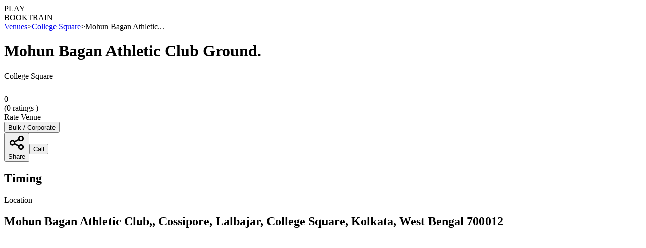

--- FILE ---
content_type: text/html; charset=utf-8
request_url: https://playo.co/venues/College-Square/Mohun-Bagan-Athletic-Club-Ground-College-Square-kolkata
body_size: 19820
content:
<!DOCTYPE html><html lang="en" class=" scroll-smooth"><head><meta charSet="utf-8"/><meta name="robots"/><meta name="viewport" content="width=device-width, initial-scale=1"/><link rel="preconnect" href="https://fonts.googleapis.com"/><link rel="preconnect" href="https://fonts.gstatic.com" crossorigin="true"/><link defer="" rel="stylesheet" data-href="https://fonts.googleapis.com/css2?family=Figtree:ital,wght@0,300;0,400;0,500;0,600;0,700;0,800;0,900;1,300;1,400;1,500;1,600;1,700;1,800;1,900&amp;display=swap" data-optimized-fonts="true"/><link defer="" rel="stylesheet" data-href="https://fonts.googleapis.com/css2?family=PT+Sans:ital,wght@0,400;0,700;1,400;1,700&amp;family=Poiret+One&amp;display=swap" data-optimized-fonts="true"/><title>Mohun Bagan Athletic Club Ground. - College Square, Kolkata - Playo</title><meta name="description" content="Book Mohun Bagan Athletic Club Ground., College Square online; Check photos, ratings, timings, amenities, offers and slots availability on Playo"/><meta property="og:type" content="website"/><meta property="og:title" content="Mohun Bagan Athletic Club Ground. - College Square, Kolkata - Playo"/><meta property="og:description" content="Book Mohun Bagan Athletic Club Ground., College Square online; Check photos, ratings, timings, amenities, offers and slots availability on Playo"/><meta property="og:url" content="https://playo.co/venues/college-square-kolkata/Mohun-Bagan-Athletic-Club-Ground-College-Square-kolkata"/><meta property="og:image:alt" content="Mohun Bagan Athletic Club Ground. - College Square, Kolkata - Playo"/><meta name="twitter:card" content="summary_large_image"/><meta property="twitter:title" content="Mohun Bagan Athletic Club Ground. - College Square, Kolkata - Playo"/><meta property="twitter:url" content="https://playo.co/venues/college-square-kolkata/Mohun-Bagan-Athletic-Club-Ground-College-Square-kolkata"/><meta property="twitter:description" content="Book Mohun Bagan Athletic Club Ground., College Square online; Check photos, ratings, timings, amenities, offers and slots availability on Playo"/><meta property="place:location:latitude" content="22.572646"/><meta property="place:location:longitude" content="88.363895"/><link rel="canonical" href="https://playo.co/venues/college-square-kolkata/Mohun-Bagan-Athletic-Club-Ground-College-Square-kolkata"/><link rel="alternate" href="android-app://com.techmash.playo/https/playo.co/venue?venueId=5cc9750f849cb25b9c8d1b03"/><link rel="amphtml" href="https://playo.co/amp/venues/college-square-kolkata/Mohun-Bagan-Athletic-Club-Ground-College-Square-kolkata"/><link rel="alternate" href="http://go.playo.app/PLAYOO/oOcnY"/><link rel="alternate" href="http://go.playo.app/PLAYOO/7hy4B"/><script type="application/ld+json">{"@context":"https://schema.org","@type":"LocalBusiness","address":{"@type":"PostalAddress","addressLocality":"Kolkata","addressRegion":"College Square","streetAddress":"Mohun Bagan Athletic Club,, Cossipore, Lalbajar, College Square, Kolkata, West Bengal 700012","addressCountry":"IN"},"description":"Book Mohun Bagan Athletic Club Ground., College Square online; Check photos, ratings, timings, amenities, offers and slots availability on Playo","name":"Mohun Bagan Athletic Club Ground.","telephone":"7980995200","geo":{"@type":"GeoCoordinates","latitude":"22.572646","longitude":"88.363895"},"image":"https://playo.gumlet.io/MOHUNBAGANATHLETICCLUBGROUND/1.png","url":"https://playo.co/venues/college-square-kolkata/Mohun-Bagan-Athletic-Club-Ground-College-Square-kolkata","sameAs":"https://playo.co/venues/college-square-kolkata/Mohun-Bagan-Athletic-Club-Ground-College-Square-kolkata"}</script><script type="application/ld+json">{"@context":"http://schema.org","@type":"BreadcrumbList","itemListElement":[{"@type":"ListItem","position":1,"item":{"@id":"https://playo.co","name":"https://playo.co"}},{"@type":"ListItem","position":2,"item":{"@id":"https://playo.co/venues","name":"Places"}},{"@type":"ListItem","position":3,"item":{"@id":"https://playo.co/venues/college-square-kolkata","name":"College Square"}},{"@type":"ListItem","position":4,"item":{"@id":"https://playo.co/venues/college-square-kolkata/Mohun-Bagan-Athletic-Club-Ground-College-Square-kolkata","name":"Mohun Bagan Athletic Club Ground."}}]}</script><script type="application/ld+json">{"@context":"http://schema.org","@type":"ItemList","itemListElement":[[{"@type":"ListItem","position":"0","url":"https://playo.gumlet.io/MOHUNBAGANATHLETICCLUBGROUND/1.png"},{"@type":"ListItem","position":"1","url":"https://playo.gumlet.io/MOHUNBAGANATHLETICCLUBGROUND/2.png"},{"@type":"ListItem","position":"2","url":"https://playo.gumlet.io/MOHUNBAGANATHLETICCLUBGROUND/3.png"}]]}</script><script type="application/ld+json">{"@context":"http://schema.org","@type":"ItemList","itemListElement":[[{"@type":"ListItem","name":"Football","position":"0","url":"https://playo.gumlet.io/SPORTICONS/SP2/ic_football_green.png"}]]}</script><meta name="next-head-count" content="29"/><meta http-equiv="X-UA-Compatible" content="IE=edge"/><link rel="dns-prefetch" href="https://playo.gumlet.io"/><link rel="dns-prefetch" href="https://playo-website.gumlet.io"/><link rel="dns-prefetch" href="https://fonts.googleapis.com"/><meta property="fb:app_id" content="1517806818505951"/><meta name="twitter:site" content="@playoApp"/><meta name="twitter:creator" content="@playoApp"/><meta name="twitter:app:country" content="IN"/><meta name="twitter:app:name:iphone" content="Playo"/><meta name="twitter:app:id:iphone" content="1018786950"/><meta name="twitter:app:name:ipad" content="Playo"/><meta name="twitter:app:id:ipad" content="1018786950"/><meta name="twitter:app:name:googleplay" content="Playo"/><meta name="twitter:app:id:googleplay" content="com.techmash.playo"/><meta name="google-signin-scope" content="profile email"/><meta name="twitter:app:url:googleplay" content="https://play.google.com/store/apps/details?id=com.techmash.playo&amp;utm_source=playo-website&amp;utm_medium=desktop&amp;utm_campaign=get-the-app"/><meta name="google-signin-client_id" content="271948351297-9s2qtiimv1fdpnvq22lgsicu5pcbf2j3.apps.googleusercontent.com"/><link rel="apple-touch-icon" sizes="57x57" href="/favicon/apple-icon-57x57.png"/><link rel="apple-touch-icon" sizes="60x60" href="/favicon/apple-icon-60x60.png"/><link rel="apple-touch-icon" sizes="72x72" href="/favicon/apple-icon-72x72.png"/><link rel="apple-touch-icon" sizes="76x76" href="/favicon/apple-icon-76x76.png"/><link rel="apple-touch-icon" sizes="114x114" href="/favicon/apple-icon-114x114.png"/><link rel="apple-touch-icon" sizes="120x120" href="/favicon/apple-icon-120x120.png"/><link rel="apple-touch-icon" sizes="144x144" href="/favicon/apple-icon-144x144.png"/><link rel="apple-touch-icon" sizes="152x152" href="/favicon/apple-icon-152x152.png"/><link rel="apple-touch-icon" sizes="180x180" href="/favicon/apple-icon-180x180.png"/><link rel="icon" type="image/png" sizes="192x192" href="/favicon/android-icon-192x192.png"/><link rel="icon" type="image/png" sizes="32x32" href="/favicon/favicon-32x32.png"/><link rel="icon" type="image/png" sizes="96x96" href="/favicon/favicon-96x96.png"/><link rel="icon" type="image/png" sizes="16x16" href="/favicon/favicon-16x16.png"/><script type="application/ld+json">{"@context":"https://schema.org","@type":"WebSite","name":"Playo","url":"https://playo.co"}</script><script type="application/ld+json">{"@context":"https://schema.org","@type":"Organization","name":"Playo","address":{"@type":"PostalAddress","addressLocality":"Bangalore, India","postalCode":"560008","streetAddress":"2nd Floor, #3615/A, 6th Cross, 13G Main, HAL 2nd Stage, Indiranagar"},"logo":"https://s3.ap-south-1.amazonaws.com/playo-website/company/logonew-playo-03.png","url":"https://www.playo.co","email":"contact@playo.co","sameAs":["https://twitter.com/playoApp","https://www.facebook.com/PlayoApp","https://in.pinterest.com/playoapp","https://instagram.com/playoapp/","https://www.linkedin.com/company/playo","https://www.youtube.com/channel/UCwst-sr1WwzFYHsXnECXrJQ"],"contactPoint":[{"@type":"ContactPoint","telephone":"+91-80-88886696","contactType":"customer service","areaServed":"IN"},{"@type":"ContactPoint","telephone":"+971-50-7902152","contactType":"customer service","areaServed":"AE"}]}</script><script defer="">(function(w,d,s,l,i){w[l]=w[l]||[];w[l].push({'gtm.start':
      new Date().getTime(),event:'gtm.js'});var f=d.getElementsByTagName(s)[0],
      j=d.createElement(s),dl=l!='dataLayer'?'&l='+l:'';j.async=true;j.src=
      'https://www.googletagmanager.com/gtm.js?id='+i+dl;f.parentNode.insertBefore(j,f);
    })(window,document,'script','dataLayer','GTM-54NDM4N');</script><script type="text/javascript" defer="">
            (function(w,s){
               var e=document.createElement("script");
               e.type="text/javascript";
               e.async=true;
               e.src="https://cdn-in.pagesense.io/js/playo/eb842d6f6bfa4b5fbd12646c4759bf73.js";
               var x=document.getElementsByTagName("script")[0];
               x.parentNode.insertBefore(e,x);
            })(window,"script");
         </script><script src="https://apis.google.com/js/platform.js" async="" defer=""></script><meta name="alexaVerifyID" content="BCCyzQxpkryqvBpG2_w_BqWEVmg"/><link rel="icon" href="https://playo-website.gumlet.io/playo-website-v2/logos-icons/Playo+Logo+-+Ball+Boxed.svg"/><meta name="next-font-preconnect"/><link rel="preload" href="/_next/static/css/7601b3c427ebfaa3.css" as="style"/><link rel="stylesheet" href="/_next/static/css/7601b3c427ebfaa3.css" data-n-g=""/><link rel="preload" href="/_next/static/css/d78154bdb0381354.css" as="style"/><link rel="stylesheet" href="/_next/static/css/d78154bdb0381354.css" data-n-p=""/><link rel="preload" href="/_next/static/css/2959200a453540a5.css" as="style"/><link rel="stylesheet" href="/_next/static/css/2959200a453540a5.css"/><noscript data-n-css=""></noscript><script defer="" nomodule="" src="/_next/static/chunks/polyfills-5cd94c89d3acac5f.js"></script><script defer="" src="/_next/static/chunks/6164.e2f8a2c573319905.js"></script><script defer="" src="/_next/static/chunks/4800-d43f91739c27933e.js"></script><script defer="" src="/_next/static/chunks/2597.2e6c2b51bea12ef2.js"></script><script defer="" src="/_next/static/chunks/7492.fdfb6f11ada30143.js"></script><script defer="" src="/_next/static/chunks/343.81b3126ccd968fea.js"></script><script defer="" src="/_next/static/chunks/8742.06ebf2c3c4ce8fd5.js"></script><script defer="" src="/_next/static/chunks/2982.42e579c440e51d8e.js"></script><script src="/_next/static/chunks/webpack-0c2ab942d2baed3a.js" defer=""></script><script src="/_next/static/chunks/framework-9cf46cf0fe8d1146.js" defer=""></script><script src="/_next/static/chunks/main-b94660861a5e6422.js" defer=""></script><script src="/_next/static/chunks/pages/_app-f9fa16d13e0f8ef4.js" defer=""></script><script src="/_next/static/chunks/29107295-4a69275373f23f88.js" defer=""></script><script src="/_next/static/chunks/5675-65bd10025837f5ad.js" defer=""></script><script src="/_next/static/chunks/6727-c0566a3dd30d28a2.js" defer=""></script><script src="/_next/static/chunks/1111-6b282aa6aed71f9f.js" defer=""></script><script src="/_next/static/chunks/2962-98e8059eae4b38d5.js" defer=""></script><script src="/_next/static/chunks/5902-e1bb60e6cbe8056b.js" defer=""></script><script src="/_next/static/chunks/6312-6efff561d87342f0.js" defer=""></script><script src="/_next/static/chunks/6224-0bfdb0379c95a87e.js" defer=""></script><script src="/_next/static/chunks/6576-defd28ccd89d7133.js" defer=""></script><script src="/_next/static/chunks/4052-61ba10c53621eba1.js" defer=""></script><script src="/_next/static/chunks/5526-1144503da5095489.js" defer=""></script><script src="/_next/static/chunks/7501-023bef89f0e6523f.js" defer=""></script><script src="/_next/static/chunks/5114-add1e831977d57f1.js" defer=""></script><script src="/_next/static/chunks/2243-33e56686fb0bde74.js" defer=""></script><script src="/_next/static/chunks/pages/venues/%5Blocation%5D/%5Bvenue%5D-ab4b59d08480c822.js" defer=""></script><script src="/_next/static/D6kY72l99habMUF8nv4-k/_buildManifest.js" defer=""></script><script src="/_next/static/D6kY72l99habMUF8nv4-k/_ssgManifest.js" defer=""></script><script src="/_next/static/D6kY72l99habMUF8nv4-k/_middlewareManifest.js" defer=""></script></head><body><div id="__next"> <!-- --><noscript><img height="1" width="1" style="display:none" src="https://www.facebook.com/tr?id=EAACkK8MrYJQBPB8K7f7xc7N33ImZA5fF7fKgxftehETt1d3gpIRlQzoY7fyKOgy7BvowusaVRTZCS1tC3KxRXZACFyUpdMrth9sqvGYW7BRTZBt6sHbYF7uv59ZBSIP4QkQDSpamogll3rV0YRbpbkMSvrPGm7iKquXdz3xYM0jeNukKLLciYHwxsunEA3QZDZD&amp;ev=PageView&amp;noscript=1"/></noscript><div class=" undefined"><div class="Toastify"></div><div class="md:hidden"><div class="relative grid items-center w-full h-12 grid-cols-7 px-2 py-1 bg-white border divide-x"><div class="col-span-5 "> <!-- --><div class="relative w-6 h-4"><span style="box-sizing:border-box;display:block;overflow:hidden;width:initial;height:initial;background:none;opacity:1;border:0;margin:0;padding:0;position:absolute;top:0;left:0;bottom:0;right:0"><img alt="back-icon" src="[data-uri]" decoding="async" data-nimg="fill" style="position:absolute;top:0;left:0;bottom:0;right:0;box-sizing:border-box;padding:0;border:none;margin:auto;display:block;width:0;height:0;min-width:100%;max-width:100%;min-height:100%;max-height:100%"/><noscript><img alt="back-icon" sizes="100vw" srcSet="https://playo-website.gumlet.io/playo-website-v2/logos-icons/back-icon.svg 640w, https://playo-website.gumlet.io/playo-website-v2/logos-icons/back-icon.svg 750w, https://playo-website.gumlet.io/playo-website-v2/logos-icons/back-icon.svg 828w, https://playo-website.gumlet.io/playo-website-v2/logos-icons/back-icon.svg 1080w, https://playo-website.gumlet.io/playo-website-v2/logos-icons/back-icon.svg 1200w, https://playo-website.gumlet.io/playo-website-v2/logos-icons/back-icon.svg 1920w, https://playo-website.gumlet.io/playo-website-v2/logos-icons/back-icon.svg 2048w, https://playo-website.gumlet.io/playo-website-v2/logos-icons/back-icon.svg 3840w" src="https://playo-website.gumlet.io/playo-website-v2/logos-icons/back-icon.svg" decoding="async" data-nimg="fill" style="position:absolute;top:0;left:0;bottom:0;right:0;box-sizing:border-box;padding:0;border:none;margin:auto;display:block;width:0;height:0;min-width:100%;max-width:100%;min-height:100%;max-height:100%" loading="lazy"/></noscript></span></div></div><div class="flex flex-row justify-center w-full col-span-1 "></div><div class="flex flex-row justify-end w-full col-span-1 "><div class="h-6 w-6 rounded-md bg-gray-200"></div></div></div></div><div class="hidden h-4  md:flex  "><div class="fixed top-0 z-20 flex items-center w-full border-b bg-background "><nav class="z-10 flex items-center w-full bg-white"><div class="flex items-center w-full"><div class="flex items-center w-full h-16 "><div class="flex items-center justify-between w-full mx-4 md:mx-20"><div class="flex items-center justify-center flex-shrink-0 cursor-pointer h-10 "><div class="z-50 w-28 relative  aspect-video h-10  cursor-pointer lg:flex "><span style="box-sizing:border-box;display:block;overflow:hidden;width:initial;height:initial;background:none;opacity:1;border:0;margin:0;padding:0;position:absolute;top:0;left:0;bottom:0;right:0"><img alt="playo-logo" src="[data-uri]" decoding="async" data-nimg="fill" style="position:absolute;top:0;left:0;bottom:0;right:0;box-sizing:border-box;padding:0;border:none;margin:auto;display:block;width:0;height:0;min-width:100%;max-width:100%;min-height:100%;max-height:100%;object-fit:contain"/><noscript><img alt="playo-logo" sizes="100vw" srcSet="/_next/image?url=https%3A%2F%2Fplayo-website.gumlet.io%2Fplayo-website-v2%2Flogos-icons%2Fnew-logo-playo.png%3Fq%3D50&amp;w=640&amp;q=75 640w, /_next/image?url=https%3A%2F%2Fplayo-website.gumlet.io%2Fplayo-website-v2%2Flogos-icons%2Fnew-logo-playo.png%3Fq%3D50&amp;w=750&amp;q=75 750w, /_next/image?url=https%3A%2F%2Fplayo-website.gumlet.io%2Fplayo-website-v2%2Flogos-icons%2Fnew-logo-playo.png%3Fq%3D50&amp;w=828&amp;q=75 828w, /_next/image?url=https%3A%2F%2Fplayo-website.gumlet.io%2Fplayo-website-v2%2Flogos-icons%2Fnew-logo-playo.png%3Fq%3D50&amp;w=1080&amp;q=75 1080w, /_next/image?url=https%3A%2F%2Fplayo-website.gumlet.io%2Fplayo-website-v2%2Flogos-icons%2Fnew-logo-playo.png%3Fq%3D50&amp;w=1200&amp;q=75 1200w, /_next/image?url=https%3A%2F%2Fplayo-website.gumlet.io%2Fplayo-website-v2%2Flogos-icons%2Fnew-logo-playo.png%3Fq%3D50&amp;w=1920&amp;q=75 1920w, /_next/image?url=https%3A%2F%2Fplayo-website.gumlet.io%2Fplayo-website-v2%2Flogos-icons%2Fnew-logo-playo.png%3Fq%3D50&amp;w=2048&amp;q=75 2048w, /_next/image?url=https%3A%2F%2Fplayo-website.gumlet.io%2Fplayo-website-v2%2Flogos-icons%2Fnew-logo-playo.png%3Fq%3D50&amp;w=3840&amp;q=75 3840w" src="/_next/image?url=https%3A%2F%2Fplayo-website.gumlet.io%2Fplayo-website-v2%2Flogos-icons%2Fnew-logo-playo.png%3Fq%3D50&amp;w=3840&amp;q=75" decoding="async" data-nimg="fill" style="position:absolute;top:0;left:0;bottom:0;right:0;box-sizing:border-box;padding:0;border:none;margin:auto;display:block;width:0;height:0;min-width:100%;max-width:100%;min-height:100%;max-height:100%;object-fit:contain" loading="lazy"/></noscript></span></div></div><div class="hidden md:block"><div class="flex items-center ml-10 space-x-8 font-medium "><div class="h-12 w-46 animate-pulse rounded-lg bg-gray-100"></div><div class="px-3 py-2 text-sm font-semibold text-black rounded-md cursor-pointer hover:text-primary">PLAY</div><span class="px-3 py-2 border-b-2 border-b-primary text-sm font-semibold text-black cursor-pointer hover:text-primary"> <!-- -->BOOK<!-- --></span><span class="px-3 py-2 text-sm font-semibold text-black rounded-md cursor-pointer hover:text-primary">TRAIN</span><div class="h-12 w-40 animate-pulse rounded-lg bg-gray-100"></div></div></div></div></div></div></nav></div></div><div class=""><main class="flex justify-center mx-4 lg:mx-20"><div class="grid w-full grid-cols-1 justify-items-center"><div class="w-full col-span-1 pb-10 px-2 md:px-0 "> <!-- --> <!-- --><span></span><div class="mt-12 md:mt-20"><nav class="flex items-center flex-wrap text-gray-500 text-sm font-medium w-full"><a class="hover:text-primary hover:underline" href="/venues">Venues</a><span class="mx-2">&gt;</span><a class="hover:text-primary hover:underline" href="/venues/College-Square/sports/all">College Square</a><span class="mx-2">&gt;</span><span>Mohun Bagan Athletic...</span></nav></div><div class="w-full mt-8"><div class="flex flex-col justify-between w-full "><div class="grid w-full md:h-24 grid-flow-row-dense grid-cols-3 grid-rows-2 gap-y-1 md:gap-y-0 md:gap-x-5 "><div class="w-full relative text-wrap col-span-3"><h1 class="md:font-bold md:text-[32px] md:leading-[36px] font-bold text-[24px] leading-[36px] text-typography md:whitespace-nowrap whitespace-normal md:line-clamp-1 line-clamp-2">Mohun Bagan Athletic Club Ground.</h1></div><div class="flex items-center w-full col-span-3 md:col-span-2"> <!-- --><div class="flex flex-col w-full sm:items-center sm:justify-start sm:flex-row"><div class=" text-[#515455] font-medium text-md ">College Square</div><div class="flex flex-row mt-2 md:mt-0 sm:ml-2 sm:mr-8 sm:items-center sm:justify-center"><span class="bg-white w-1 h-1 rounded-full hidden md:block"></span> <!-- --><span style="box-sizing:border-box;display:inline-block;overflow:hidden;width:initial;height:initial;background:none;opacity:1;border:0;margin:0;padding:0;position:relative;max-width:100%"><span style="box-sizing:border-box;display:block;width:initial;height:initial;background:none;opacity:1;border:0;margin:0;padding:0;max-width:100%"><img style="display:block;max-width:100%;width:initial;height:initial;background:none;opacity:1;border:0;margin:0;padding:0" alt="" aria-hidden="true" src="data:image/svg+xml,%3csvg%20xmlns=%27http://www.w3.org/2000/svg%27%20version=%271.1%27%20width=%2724%27%20height=%2724%27/%3e"/></span><img alt="start-rating" src="[data-uri]" decoding="async" data-nimg="intrinsic" class="mr-1 " style="position:absolute;top:0;left:0;bottom:0;right:0;box-sizing:border-box;padding:0;border:none;margin:auto;display:block;width:0;height:0;min-width:100%;max-width:100%;min-height:100%;max-height:100%"/><noscript><img alt="start-rating" srcSet="https://playo-website.gumlet.io/playo-website-v2/logos-icons/ico+_+24+_+actions+_+star.svg 1x, https://playo-website.gumlet.io/playo-website-v2/logos-icons/ico+_+24+_+actions+_+star.svg 2x" src="https://playo-website.gumlet.io/playo-website-v2/logos-icons/ico+_+24+_+actions+_+star.svg" decoding="async" data-nimg="intrinsic" style="position:absolute;top:0;left:0;bottom:0;right:0;box-sizing:border-box;padding:0;border:none;margin:auto;display:block;width:0;height:0;min-width:100%;max-width:100%;min-height:100%;max-height:100%" class="mr-1 " loading="lazy"/></noscript></span><div class="mr-1 text-[#515455] text-sm font-semibold">0<!-- --></div> <!-- --><div class="text-sm text-[#515455] font-medium "> (<!-- -->0<!-- --> ratings )<!-- --></div><div class="ml-2 text-sm font-semibold underline cursor-pointer text-primary">Rate Venue</div></div> <!-- --></div></div><div class="flex z-10 flex-row w-full col-span-3 mt-3 space-x-2 md:mt-0 sm:col-span-2 md:col-span-1 "><div class="flex flex-col items-center justify-start w-full space-y-3"><div class="w-full "><div></div><button class="w-full h-12 px-3 py-2 font-semibold text-sm md:text-md border-primary border text-primary rounded-md bg-white" alt="Bulk corporate button" aria-label="Bulk Book">Bulk / Corporate</button></div><div class="flex flex-row items-center justify-between w-full space-x-2"><div class="flex flex-row w-full items-center space-x-2"><button class="flex items-center justify-center w-full h-12 space-x-2 font-semibold text-black border-2 cursor-pointer hover:bg-surface border_radius border_container" aria-label="Share Button" alt="Share Button"><svg xmlns="http://www.w3.org/2000/svg" class="w-6 h-6 " fill="none" viewBox="0 0 24 24" stroke="black" stroke-width="2"><path stroke-linecap="round" stroke-linejoin="round" d="M8.684 13.342C8.886 12.938 9 12.482 9 12c0-.482-.114-.938-.316-1.342m0 2.684a3 3 0 110-2.684m0 2.684l6.632 3.316m-6.632-6l6.632-3.316m0 0a3 3 0 105.367-2.684 3 3 0 00-5.367 2.684zm0 9.316a3 3 0 105.368 2.684 3 3 0 00-5.368-2.684z"></path></svg><div> <!-- -->Share<!-- --></div></button><button class="flex items-center justify-center w-full h-12 font-semibold text-black border-2 hover:bg-surface border_radius border_container"><div class="relative w-8 h-8"><span style="box-sizing:border-box;display:block;overflow:hidden;width:initial;height:initial;background:none;opacity:1;border:0;margin:0;padding:0;position:absolute;top:0;left:0;bottom:0;right:0"><img alt="call-icon" src="[data-uri]" decoding="async" data-nimg="fill" style="position:absolute;top:0;left:0;bottom:0;right:0;box-sizing:border-box;padding:0;border:none;margin:auto;display:block;width:0;height:0;min-width:100%;max-width:100%;min-height:100%;max-height:100%"/><noscript><img alt="call-icon" sizes="100vw" srcSet="https://playo-website.gumlet.io/playo-website-v2/logos-icons/call-icon.svg 640w, https://playo-website.gumlet.io/playo-website-v2/logos-icons/call-icon.svg 750w, https://playo-website.gumlet.io/playo-website-v2/logos-icons/call-icon.svg 828w, https://playo-website.gumlet.io/playo-website-v2/logos-icons/call-icon.svg 1080w, https://playo-website.gumlet.io/playo-website-v2/logos-icons/call-icon.svg 1200w, https://playo-website.gumlet.io/playo-website-v2/logos-icons/call-icon.svg 1920w, https://playo-website.gumlet.io/playo-website-v2/logos-icons/call-icon.svg 2048w, https://playo-website.gumlet.io/playo-website-v2/logos-icons/call-icon.svg 3840w" src="https://playo-website.gumlet.io/playo-website-v2/logos-icons/call-icon.svg" decoding="async" data-nimg="fill" style="position:absolute;top:0;left:0;bottom:0;right:0;box-sizing:border-box;padding:0;border:none;margin:auto;display:block;width:0;height:0;min-width:100%;max-width:100%;min-height:100%;max-height:100%" loading="lazy"/></noscript></span></div>Call<!-- --></button></div></div></div></div></div></div> <!-- --><div class="grid w-full grid-cols-1 gap-2 mt-6 md:gap-x-5 md:grid-cols-3"><div class="hidden w-full row-span-1 bg-opacity-50 border_radius backdrop-blur-lg bg-surface md:block md:col-span-2 "><div class="overflow-hidden aspect-video rounded-md w-full"><div class="swiper" style="--swiper-pagination-color:#00B562;--swiper-navigation-color:#fff; --swiper-pagination-bullet-size:12px;--swiper-pagination-bullet-width:12px; --swiper-pagination-bullet-height:12px;--swiper-pagination-bullet-inactive-color:#fff;--swiper-pagination-bullet-inactive-opacity:0.8"><div class="swiper-wrapper"></div><div class="swiper-button-prev"></div><div class="swiper-button-next"></div><div class="swiper-pagination"></div></div></div></div><div class="w-full border_radius z-0 md:row-span-2"><div class="flex flex-col md:mt-14 "><div class="flex flex-col p-4 border border_radius border-border_color "><h2 class="font-semibold text-md md:text-lg">Timing</h2></div><div class="flex flex-col h-auto p-4 mt-5 border border_radius border-border_color "><div class="font-semibold text-md md:text-lg">Location</div><h2 class="my-2">Mohun Bagan Athletic Club,, Cossipore, Lalbajar, College Square, Kolkata, West Bengal 700012</h2><div class=""><iframe height="250" title="playo-map" loading="lazy" width="100%" id="myIframe" frameBorder="0" src="https://www.google.com/maps/embed/v1/place?key=AIzaSyB9q4uF6xjrDG-n2jvClxrtOV_jSXUAPUY&amp;q=22.572646,88.363895&amp;zoom=18" allowfullscreen=""></iframe></div></div></div></div><div class="w-full border_radius md:row-span-5 md:col-span-2"><div class="p-6 mt-4  border border_radius border-border_color"><div class="flex flex-col justify-start md:items-center md:flex-row"><h2 class="font-semibold text-md md:text-lg">Sports Available</h2><div class="text-sm text-gray-500 md:ml-2">(Click on sports to view price chart)</div></div><div class="grid items-center w-full grid-cols-3 gap-5 mt-5 sm:gap-6 sm:grid-cols-5 lg:gap-6 xl:grid-cols-7 border_container "><div class="flex flex-col items-center py-1 border rounded shadow-md cursor-pointer hover:border-primary hover:border aspect-square border-border_color"><span style="box-sizing:border-box;display:inline-block;overflow:hidden;width:initial;height:initial;background:none;opacity:1;border:0;margin:0;padding:0;position:relative;max-width:100%"><span style="box-sizing:border-box;display:block;width:initial;height:initial;background:none;opacity:1;border:0;margin:0;padding:0;max-width:100%"><img style="display:block;max-width:100%;width:initial;height:initial;background:none;opacity:1;border:0;margin:0;padding:0" alt="" aria-hidden="true" src="data:image/svg+xml,%3csvg%20xmlns=%27http://www.w3.org/2000/svg%27%20version=%271.1%27%20width=%2742%27%20height=%2742%27/%3e"/></span><img alt="Football" src="[data-uri]" decoding="async" data-nimg="intrinsic" class="" style="position:absolute;top:0;left:0;bottom:0;right:0;box-sizing:border-box;padding:0;border:none;margin:auto;display:block;width:0;height:0;min-width:100%;max-width:100%;min-height:100%;max-height:100%"/><noscript><img alt="Football" srcSet="/_next/image?url=https%3A%2F%2Fplayo.gumlet.io%2FV3SPORTICONS%2FSP2.png&amp;w=48&amp;q=75 1x, /_next/image?url=https%3A%2F%2Fplayo.gumlet.io%2FV3SPORTICONS%2FSP2.png&amp;w=96&amp;q=75 2x" src="/_next/image?url=https%3A%2F%2Fplayo.gumlet.io%2FV3SPORTICONS%2FSP2.png&amp;w=96&amp;q=75" decoding="async" data-nimg="intrinsic" style="position:absolute;top:0;left:0;bottom:0;right:0;box-sizing:border-box;padding:0;border:none;margin:auto;display:block;width:0;height:0;min-width:100%;max-width:100%;min-height:100%;max-height:100%" class="" loading="lazy"/></noscript></span><h3 class="flex justify-center w-full mt-1 text-xs font-medium text-center text-border_tag"> <!-- -->Football<!-- --></h3></div></div></div><div class="flex flex-col mt-5 md:mt-5 "><div class="p-6 border border_radius border-border_color"><h3 class="font-semibold text-md">Amenities</h3><div class="grid grid-cols-2 gap-2 mt-5 md:grid-cols-3 lg:grid-cols-4 gap-y-6 "></div></div></div><div class="w-full"><div class="flex flex-col items-start pb-5 mt-5 "><div class="w-full p-5 border border_radius border-border_color"><h3 class="font-semibold text-md">Related To <!-- -->Mohun Bagan Athletic Club Ground.<!-- --> <!-- -->College Square<!-- --></h3><div class="flex items-center justify-start mt-5 text-sm md:text-md line-clamp-7"><div><span class="related_links leading-[24px]"><a class="hover:text-primary " href="/venues/college-square-kolkata/sports/all">Sports Clubs in College Square</a>, <a class="hover:text-primary " href="/venues/college-square-kolkata/sports/football">Football Grounds in College Square</a>, <a class="hover:text-primary " href="/venues/kolkata/sports/football">Football Grounds in Kolkata</a>, <a class="hover:text-primary " href="/venues/kolkata/sports/all">Sports Clubs in Kolkata</a></span></div></div></div></div></div></div><div class=" md:hidden"> <!-- --><div class="flex z-10 flex-row w-full col-span-3 mt-3 space-x-2 md:mt-0 sm:col-span-2 md:col-span-1 "><div class="flex flex-col items-center justify-start w-full space-y-3"><div class="w-full "><div></div><button class="w-full h-12 px-3 py-2 font-semibold text-sm md:text-md border-primary border text-primary rounded-md bg-white" alt="Bulk corporate button" aria-label="Bulk Book">Bulk / Corporate</button></div><div class="flex flex-row items-center justify-between w-full space-x-2"><div class="flex flex-row w-full items-center space-x-2"><button class="flex items-center justify-center w-full h-12 space-x-2 font-semibold text-black border-2 cursor-pointer hover:bg-surface border_radius border_container" aria-label="Share Button" alt="Share Button"><svg xmlns="http://www.w3.org/2000/svg" class="w-6 h-6 " fill="none" viewBox="0 0 24 24" stroke="black" stroke-width="2"><path stroke-linecap="round" stroke-linejoin="round" d="M8.684 13.342C8.886 12.938 9 12.482 9 12c0-.482-.114-.938-.316-1.342m0 2.684a3 3 0 110-2.684m0 2.684l6.632 3.316m-6.632-6l6.632-3.316m0 0a3 3 0 105.367-2.684 3 3 0 00-5.367 2.684zm0 9.316a3 3 0 105.368 2.684 3 3 0 00-5.368-2.684z"></path></svg><div> <!-- -->Share<!-- --></div></button><button class="flex items-center justify-center w-full h-12 font-semibold text-black border-2 hover:bg-surface border_radius border_container"><div class="relative w-8 h-8"><span style="box-sizing:border-box;display:block;overflow:hidden;width:initial;height:initial;background:none;opacity:1;border:0;margin:0;padding:0;position:absolute;top:0;left:0;bottom:0;right:0"><img alt="call-icon" src="[data-uri]" decoding="async" data-nimg="fill" style="position:absolute;top:0;left:0;bottom:0;right:0;box-sizing:border-box;padding:0;border:none;margin:auto;display:block;width:0;height:0;min-width:100%;max-width:100%;min-height:100%;max-height:100%"/><noscript><img alt="call-icon" sizes="100vw" srcSet="https://playo-website.gumlet.io/playo-website-v2/logos-icons/call-icon.svg 640w, https://playo-website.gumlet.io/playo-website-v2/logos-icons/call-icon.svg 750w, https://playo-website.gumlet.io/playo-website-v2/logos-icons/call-icon.svg 828w, https://playo-website.gumlet.io/playo-website-v2/logos-icons/call-icon.svg 1080w, https://playo-website.gumlet.io/playo-website-v2/logos-icons/call-icon.svg 1200w, https://playo-website.gumlet.io/playo-website-v2/logos-icons/call-icon.svg 1920w, https://playo-website.gumlet.io/playo-website-v2/logos-icons/call-icon.svg 2048w, https://playo-website.gumlet.io/playo-website-v2/logos-icons/call-icon.svg 3840w" src="https://playo-website.gumlet.io/playo-website-v2/logos-icons/call-icon.svg" decoding="async" data-nimg="fill" style="position:absolute;top:0;left:0;bottom:0;right:0;box-sizing:border-box;padding:0;border:none;margin:auto;display:block;width:0;height:0;min-width:100%;max-width:100%;min-height:100%;max-height:100%" loading="lazy"/></noscript></span></div>Call<!-- --></button></div></div></div></div></div></div> <!-- --></div></div></div></main></div><div class="hidden md:flex"><div class="fixed bottom-0 flex flex-row items-center justify-between w-full h-8 px-2 font-medium text-white rounded-t-lg cursor-pointer md:right-2 cursor-poiner md:w-60 bg-primary"><span>Need help? </span><span style="box-sizing:border-box;display:inline-block;overflow:hidden;width:initial;height:initial;background:none;opacity:1;border:0;margin:0;padding:0;position:relative;max-width:100%"><span style="box-sizing:border-box;display:block;width:initial;height:initial;background:none;opacity:1;border:0;margin:0;padding:0;max-width:100%"><img style="display:block;max-width:100%;width:initial;height:initial;background:none;opacity:1;border:0;margin:0;padding:0" alt="" aria-hidden="true" src="data:image/svg+xml,%3csvg%20xmlns=%27http://www.w3.org/2000/svg%27%20version=%271.1%27%20width=%2720%27%20height=%2720%27/%3e"/></span><img alt="maximize" src="[data-uri]" decoding="async" data-nimg="intrinsic" class="cursor-pointer" style="position:absolute;top:0;left:0;bottom:0;right:0;box-sizing:border-box;padding:0;border:none;margin:auto;display:block;width:0;height:0;min-width:100%;max-width:100%;min-height:100%;max-height:100%;object-fit:contain"/><noscript><img alt="maximize" srcSet="https://playo-website.gumlet.io/venues-listing/maximize.svg 1x, https://playo-website.gumlet.io/venues-listing/maximize.svg 2x" src="https://playo-website.gumlet.io/venues-listing/maximize.svg" decoding="async" data-nimg="intrinsic" style="position:absolute;top:0;left:0;bottom:0;right:0;box-sizing:border-box;padding:0;border:none;margin:auto;display:block;width:0;height:0;min-width:100%;max-width:100%;min-height:100%;max-height:100%;object-fit:contain" class="cursor-pointer" loading="lazy"/></noscript></span></div><div class="md:right-2 bottom-0 w-full md:w-[24vw]  bg-surface text-black h-fit   border-primary rounded-t-lg border fixed    ease-in-out duration-300 translate-y-full"><div class="flex flex-row items-center justify-between w-full h-8 px-2 font-medium text-white rounded-t-lg bg-primary"><span>Need help? </span><span style="box-sizing:border-box;display:inline-block;overflow:hidden;width:initial;height:initial;background:none;opacity:1;border:0;margin:0;padding:0;position:relative;max-width:100%"><span style="box-sizing:border-box;display:block;width:initial;height:initial;background:none;opacity:1;border:0;margin:0;padding:0;max-width:100%"><img style="display:block;max-width:100%;width:initial;height:initial;background:none;opacity:1;border:0;margin:0;padding:0" alt="" aria-hidden="true" src="data:image/svg+xml,%3csvg%20xmlns=%27http://www.w3.org/2000/svg%27%20version=%271.1%27%20width=%2720%27%20height=%2720%27/%3e"/></span><img alt="minimize" src="[data-uri]" decoding="async" data-nimg="intrinsic" class="cursor-pointer" style="position:absolute;top:0;left:0;bottom:0;right:0;box-sizing:border-box;padding:0;border:none;margin:auto;display:block;width:0;height:0;min-width:100%;max-width:100%;min-height:100%;max-height:100%;object-fit:contain"/><noscript><img alt="minimize" srcSet="https://playo-website.gumlet.io/venues-listing/minimize.svg 1x, https://playo-website.gumlet.io/venues-listing/minimize.svg 2x" src="https://playo-website.gumlet.io/venues-listing/minimize.svg" decoding="async" data-nimg="intrinsic" style="position:absolute;top:0;left:0;bottom:0;right:0;box-sizing:border-box;padding:0;border:none;margin:auto;display:block;width:0;height:0;min-width:100%;max-width:100%;min-height:100%;max-height:100%;object-fit:contain" class="cursor-pointer" loading="lazy"/></noscript></span></div><div class="flex flex-col p-5 space-y-8"><div class="grid grid-cols-1 gap-5 false"><input name="name" placeholder="Name*" class="border-border_container relative flex flex-row items-center w-full h-12 px-3 font-semibold bg-white border rounded-lg cursor-pointer sm:w-54 focus:outline-none sm:text-sm" value=""/><div class="flex flex-row space-x-2"><input name="mobile" placeholder="Mobile*" class="border-border_container relative flex flex-row items-center w-full h-12 px-3 font-semibold bg-white border rounded-lg cursor-pointer sm:w-54 focus:outline-none sm:text-sm" value=""/></div><input name="email" placeholder="Email*" class="border-border_container relative flex flex-row items-center w-full h-12 px-3 font-semibold bg-white border rounded-lg cursor-pointer sm:w-54 focus:outline-none sm:text-sm" value=""/><textarea name="query" placeholder="Query*" class=" border-border_container relative flex flex-row items-center w-full py-2 px-3 font-semibold bg-white border rounded-lg cursor-pointer sm:w-54 focus:outline-none sm:text-sm"></textarea></div><div class="flex flex-row justify-between my-3 space-x-3 "><button class="w-full px-3 py-2 text-xs font-medium text-white rounded-md bg-primary">Submit Ticket</button></div></div></div></div><div class="bg-[#F9FCFF] px-10 md:px-20 mt-12 md:mt-24 py-16"><h2 class="font-semibold text-lg mb-8">Top Sports Complexes in Cities</h2><div class="flex flex-col items-start w-full"><div class="mb-2 font-semibold text-sm">BANGALORE</div><div class="mb-8 flex flex-wrap flex-row w-full items-start text-start justify-start md:w-10/12"> <!-- --><span class="flex gap-x-2 items-center hover:text-primary leading-5 my-2 font-normal text-sm text-mute_text pl-2 whitespace-nowrap"><a target="_blank" href="https://playo.co/venues/bangalore/sports/all">Sports Complexes in Bangalore</a><div class="hidden md:block w-[2px] h-[2px] rounded-full bg-mute_text"></div></span><span class="flex gap-x-2 items-center hover:text-primary leading-5 my-2 font-normal text-sm text-mute_text pl-2 whitespace-nowrap"><a target="_blank" href="https://playo.co/venues/bangalore/sports/badminton">Badminton Courts in Bangalore</a><div class="hidden md:block w-[2px] h-[2px] rounded-full bg-mute_text"></div></span><span class="flex gap-x-2 items-center hover:text-primary leading-5 my-2 font-normal text-sm text-mute_text pl-2 whitespace-nowrap"><a target="_blank" href="https://playo.co/venues/bangalore/sports/football">Football Grounds in Bangalore</a><div class="hidden md:block w-[2px] h-[2px] rounded-full bg-mute_text"></div></span><span class="flex gap-x-2 items-center hover:text-primary leading-5 my-2 font-normal text-sm text-mute_text pl-2 whitespace-nowrap"><a target="_blank" href="https://playo.co/venues/bangalore/sports/cricket">Cricket Grounds in Bangalore</a><div class="hidden md:block w-[2px] h-[2px] rounded-full bg-mute_text"></div></span><span class="flex gap-x-2 items-center hover:text-primary leading-5 my-2 font-normal text-sm text-mute_text pl-2 whitespace-nowrap"><a target="_blank" href="https://playo.co/venues/bangalore/sports/tennis">Tennis Courts in Bangalore</a><div class="hidden md:block w-[2px] h-[2px] rounded-full bg-mute_text"></div></span><span class="flex gap-x-2 items-center hover:text-primary leading-5 my-2 font-normal text-sm text-mute_text pl-2 whitespace-nowrap"><a target="_blank" href="https://playo.co/venues/bangalore/sports/basketball">Basketball Courts in Bangalore</a><div class="hidden md:block w-[2px] h-[2px] rounded-full bg-mute_text"></div></span><span class="flex gap-x-2 items-center hover:text-primary leading-5 my-2 font-normal text-sm text-mute_text pl-2 whitespace-nowrap"><a target="_blank" href="https://playo.co/venues/bangalore/sports/table_tennis">Table Tennis Clubs in Bangalore</a><div class="hidden md:block w-[2px] h-[2px] rounded-full bg-mute_text"></div></span><span class="flex gap-x-2 items-center hover:text-primary leading-5 my-2 font-normal text-sm text-mute_text pl-2 whitespace-nowrap"><a target="_blank" href="https://playo.co/venues/bangalore/sports/volleyball">Volleyball Courts in Bangalore</a><div class="hidden md:block w-[2px] h-[2px] rounded-full bg-mute_text"></div></span><span class="flex gap-x-2 items-center hover:text-primary leading-5 my-2 font-normal text-sm text-mute_text pl-2 whitespace-nowrap"><a target="_blank" href="https://playo.co/venues/bangalore/sports/swimming">Swimming Pools in Bangalore</a></span></div></div><div class="flex flex-col items-start w-full"><div class="mb-2 font-semibold text-sm">CHENNAI</div><div class="mb-8 flex flex-wrap flex-row w-full items-start text-start justify-start md:w-10/12"> <!-- --><span class="flex gap-x-2 items-center hover:text-primary leading-5 my-2 font-normal text-sm text-mute_text pl-2 whitespace-nowrap"><a target="_blank" href="https://playo.co/venues/chennai/sports/all">Sports Complexes in Chennai</a><div class="hidden md:block w-[2px] h-[2px] rounded-full bg-mute_text"></div></span><span class="flex gap-x-2 items-center hover:text-primary leading-5 my-2 font-normal text-sm text-mute_text pl-2 whitespace-nowrap"><a target="_blank" href="https://playo.co/venues/chennai/sports/badminton">Badminton Courts in Chennai</a><div class="hidden md:block w-[2px] h-[2px] rounded-full bg-mute_text"></div></span><span class="flex gap-x-2 items-center hover:text-primary leading-5 my-2 font-normal text-sm text-mute_text pl-2 whitespace-nowrap"><a target="_blank" href="https://playo.co/venues/chennai/sports/football">Football Grounds in Chennai</a><div class="hidden md:block w-[2px] h-[2px] rounded-full bg-mute_text"></div></span><span class="flex gap-x-2 items-center hover:text-primary leading-5 my-2 font-normal text-sm text-mute_text pl-2 whitespace-nowrap"><a target="_blank" href="https://playo.co/venues/chennai/sports/cricket">Cricket Grounds in Chennai</a><div class="hidden md:block w-[2px] h-[2px] rounded-full bg-mute_text"></div></span><span class="flex gap-x-2 items-center hover:text-primary leading-5 my-2 font-normal text-sm text-mute_text pl-2 whitespace-nowrap"><a target="_blank" href="https://playo.co/venues/chennai/sports/tennis">Tennis Courts in Chennai</a><div class="hidden md:block w-[2px] h-[2px] rounded-full bg-mute_text"></div></span><span class="flex gap-x-2 items-center hover:text-primary leading-5 my-2 font-normal text-sm text-mute_text pl-2 whitespace-nowrap"><a target="_blank" href="https://playo.co/venues/chennai/sports/basketball">Basketball Courts in Chennai</a><div class="hidden md:block w-[2px] h-[2px] rounded-full bg-mute_text"></div></span><span class="flex gap-x-2 items-center hover:text-primary leading-5 my-2 font-normal text-sm text-mute_text pl-2 whitespace-nowrap"><a target="_blank" href="https://playo.co/venues/chennai/sports/table_tennis">Table Tennis Clubs in Chennai</a><div class="hidden md:block w-[2px] h-[2px] rounded-full bg-mute_text"></div></span><span class="flex gap-x-2 items-center hover:text-primary leading-5 my-2 font-normal text-sm text-mute_text pl-2 whitespace-nowrap"><a target="_blank" href="https://playo.co/venues/chennai/sports/volleyball">Volleyball Courts in Chennai</a><div class="hidden md:block w-[2px] h-[2px] rounded-full bg-mute_text"></div></span><span class="flex gap-x-2 items-center hover:text-primary leading-5 my-2 font-normal text-sm text-mute_text pl-2 whitespace-nowrap"><a target="_blank" href="https://playo.co/venues/chennai/sports/swimming">Swimming Pools in Chennai</a></span></div></div><div class="flex flex-col items-start w-full"><div class="mb-2 font-semibold text-sm">HYDERABAD</div><div class="mb-8 flex flex-wrap flex-row w-full items-start text-start justify-start md:w-10/12"> <!-- --><span class="flex gap-x-2 items-center hover:text-primary leading-5 my-2 font-normal text-sm text-mute_text pl-2 whitespace-nowrap"><a target="_blank" href="https://playo.co/venues/hyderabad/sports/all">Sports Complexes in Hyderabad</a><div class="hidden md:block w-[2px] h-[2px] rounded-full bg-mute_text"></div></span><span class="flex gap-x-2 items-center hover:text-primary leading-5 my-2 font-normal text-sm text-mute_text pl-2 whitespace-nowrap"><a target="_blank" href="https://playo.co/venues/hyderabad/sports/badminton">Badminton Courts in Hyderabad</a><div class="hidden md:block w-[2px] h-[2px] rounded-full bg-mute_text"></div></span><span class="flex gap-x-2 items-center hover:text-primary leading-5 my-2 font-normal text-sm text-mute_text pl-2 whitespace-nowrap"><a target="_blank" href="https://playo.co/venues/hyderabad/sports/football">Football Grounds in Hyderabad</a><div class="hidden md:block w-[2px] h-[2px] rounded-full bg-mute_text"></div></span><span class="flex gap-x-2 items-center hover:text-primary leading-5 my-2 font-normal text-sm text-mute_text pl-2 whitespace-nowrap"><a target="_blank" href="https://playo.co/venues/hyderabad/sports/cricket">Cricket Grounds in Hyderabad</a><div class="hidden md:block w-[2px] h-[2px] rounded-full bg-mute_text"></div></span><span class="flex gap-x-2 items-center hover:text-primary leading-5 my-2 font-normal text-sm text-mute_text pl-2 whitespace-nowrap"><a target="_blank" href="https://playo.co/venues/hyderabad/sports/tennis">Tennis Courts in Hyderabad</a><div class="hidden md:block w-[2px] h-[2px] rounded-full bg-mute_text"></div></span><span class="flex gap-x-2 items-center hover:text-primary leading-5 my-2 font-normal text-sm text-mute_text pl-2 whitespace-nowrap"><a target="_blank" href="https://playo.co/venues/hyderabad/sports/basketball">Basketball Courts in Hyderabad</a><div class="hidden md:block w-[2px] h-[2px] rounded-full bg-mute_text"></div></span><span class="flex gap-x-2 items-center hover:text-primary leading-5 my-2 font-normal text-sm text-mute_text pl-2 whitespace-nowrap"><a target="_blank" href="https://playo.co/venues/hyderabad/sports/table_tennis">Table Tennis Clubs in Hyderabad</a><div class="hidden md:block w-[2px] h-[2px] rounded-full bg-mute_text"></div></span><span class="flex gap-x-2 items-center hover:text-primary leading-5 my-2 font-normal text-sm text-mute_text pl-2 whitespace-nowrap"><a target="_blank" href="https://playo.co/venues/hyderabad/sports/volleyball">Volleyball Courts in Hyderabad</a><div class="hidden md:block w-[2px] h-[2px] rounded-full bg-mute_text"></div></span><span class="flex gap-x-2 items-center hover:text-primary leading-5 my-2 font-normal text-sm text-mute_text pl-2 whitespace-nowrap"><a target="_blank" href="https://playo.co/venues/hyderabad/sports/swimming">Swimming Pools in Hyderabad</a></span></div></div><div class="flex flex-col items-start w-full"><div class="mb-2 font-semibold text-sm">PUNE</div><div class="mb-8 flex flex-wrap flex-row w-full items-start text-start justify-start md:w-10/12"> <!-- --><span class="flex gap-x-2 items-center hover:text-primary leading-5 my-2 font-normal text-sm text-mute_text pl-2 whitespace-nowrap"><a target="_blank" href="https://playo.co/venues/pune/sports/all">Sports Complexes in Pune</a><div class="hidden md:block w-[2px] h-[2px] rounded-full bg-mute_text"></div></span><span class="flex gap-x-2 items-center hover:text-primary leading-5 my-2 font-normal text-sm text-mute_text pl-2 whitespace-nowrap"><a target="_blank" href="https://playo.co/venues/pune/sports/badminton">Badminton Courts in Pune</a><div class="hidden md:block w-[2px] h-[2px] rounded-full bg-mute_text"></div></span><span class="flex gap-x-2 items-center hover:text-primary leading-5 my-2 font-normal text-sm text-mute_text pl-2 whitespace-nowrap"><a target="_blank" href="https://playo.co/venues/pune/sports/football">Football Grounds in Pune</a><div class="hidden md:block w-[2px] h-[2px] rounded-full bg-mute_text"></div></span><span class="flex gap-x-2 items-center hover:text-primary leading-5 my-2 font-normal text-sm text-mute_text pl-2 whitespace-nowrap"><a target="_blank" href="https://playo.co/venues/pune/sports/cricket">Cricket Grounds in Pune</a><div class="hidden md:block w-[2px] h-[2px] rounded-full bg-mute_text"></div></span><span class="flex gap-x-2 items-center hover:text-primary leading-5 my-2 font-normal text-sm text-mute_text pl-2 whitespace-nowrap"><a target="_blank" href="https://playo.co/venues/pune/sports/tennis">Tennis Courts in Pune</a><div class="hidden md:block w-[2px] h-[2px] rounded-full bg-mute_text"></div></span><span class="flex gap-x-2 items-center hover:text-primary leading-5 my-2 font-normal text-sm text-mute_text pl-2 whitespace-nowrap"><a target="_blank" href="https://playo.co/venues/pune/sports/basketball">Basketball Courts in Pune</a><div class="hidden md:block w-[2px] h-[2px] rounded-full bg-mute_text"></div></span><span class="flex gap-x-2 items-center hover:text-primary leading-5 my-2 font-normal text-sm text-mute_text pl-2 whitespace-nowrap"><a target="_blank" href="https://playo.co/venues/pune/sports/table_tennis">Table Tennis Clubs in Pune</a><div class="hidden md:block w-[2px] h-[2px] rounded-full bg-mute_text"></div></span><span class="flex gap-x-2 items-center hover:text-primary leading-5 my-2 font-normal text-sm text-mute_text pl-2 whitespace-nowrap"><a target="_blank" href="https://playo.co/venues/pune/sports/volleyball">Volleyball Courts in Pune</a><div class="hidden md:block w-[2px] h-[2px] rounded-full bg-mute_text"></div></span><span class="flex gap-x-2 items-center hover:text-primary leading-5 my-2 font-normal text-sm text-mute_text pl-2 whitespace-nowrap"><a target="_blank" href="https://playo.co/venues/pune/sports/swimming">Swimming Pools in Pune</a></span></div></div><div class="flex flex-col items-start w-full"><div class="mb-2 font-semibold text-sm">VIJAYAWADA</div><div class="mb-8 flex flex-wrap flex-row w-full items-start text-start justify-start md:w-10/12"> <!-- --><span class="flex gap-x-2 items-center hover:text-primary leading-5 my-2 font-normal text-sm text-mute_text pl-2 whitespace-nowrap"><a target="_blank" href="https://playo.co/venues/vijayawada/sports/all">Sports Complexes in Vijayawada</a><div class="hidden md:block w-[2px] h-[2px] rounded-full bg-mute_text"></div></span><span class="flex gap-x-2 items-center hover:text-primary leading-5 my-2 font-normal text-sm text-mute_text pl-2 whitespace-nowrap"><a target="_blank" href="https://playo.co/venues/vijayawada/sports/badminton">Badminton Courts in Vijayawada</a><div class="hidden md:block w-[2px] h-[2px] rounded-full bg-mute_text"></div></span><span class="flex gap-x-2 items-center hover:text-primary leading-5 my-2 font-normal text-sm text-mute_text pl-2 whitespace-nowrap"><a target="_blank" href="https://playo.co/venues/vijayawada/sports/football">Football Grounds in Vijayawada</a><div class="hidden md:block w-[2px] h-[2px] rounded-full bg-mute_text"></div></span><span class="flex gap-x-2 items-center hover:text-primary leading-5 my-2 font-normal text-sm text-mute_text pl-2 whitespace-nowrap"><a target="_blank" href="https://playo.co/venues/vijayawada/sports/cricket">Cricket Grounds in Vijayawada</a><div class="hidden md:block w-[2px] h-[2px] rounded-full bg-mute_text"></div></span><span class="flex gap-x-2 items-center hover:text-primary leading-5 my-2 font-normal text-sm text-mute_text pl-2 whitespace-nowrap"><a target="_blank" href="https://playo.co/venues/vijayawada/sports/tennis">Tennis Courts in Vijayawada</a><div class="hidden md:block w-[2px] h-[2px] rounded-full bg-mute_text"></div></span><span class="flex gap-x-2 items-center hover:text-primary leading-5 my-2 font-normal text-sm text-mute_text pl-2 whitespace-nowrap"><a target="_blank" href="https://playo.co/venues/vijayawada/sports/basketball">Basketball Courts in Vijayawada</a><div class="hidden md:block w-[2px] h-[2px] rounded-full bg-mute_text"></div></span><span class="flex gap-x-2 items-center hover:text-primary leading-5 my-2 font-normal text-sm text-mute_text pl-2 whitespace-nowrap"><a target="_blank" href="https://playo.co/venues/vijayawada/sports/table_tennis">Table Tennis Clubs in Vijayawada</a><div class="hidden md:block w-[2px] h-[2px] rounded-full bg-mute_text"></div></span><span class="flex gap-x-2 items-center hover:text-primary leading-5 my-2 font-normal text-sm text-mute_text pl-2 whitespace-nowrap"><a target="_blank" href="https://playo.co/venues/vijayawada/sports/volleyball">Volleyball Courts in Vijayawada</a></span></div></div><div class="flex flex-col items-start w-full"><div class="mb-2 font-semibold text-sm">MUMBAI</div><div class="mb-8 flex flex-wrap flex-row w-full items-start text-start justify-start md:w-10/12"> <!-- --><span class="flex gap-x-2 items-center hover:text-primary leading-5 my-2 font-normal text-sm text-mute_text pl-2 whitespace-nowrap"><a target="_blank" href="https://playo.co/venues/mumbai/sports/all">Sports Complexes in Mumbai</a><div class="hidden md:block w-[2px] h-[2px] rounded-full bg-mute_text"></div></span><span class="flex gap-x-2 items-center hover:text-primary leading-5 my-2 font-normal text-sm text-mute_text pl-2 whitespace-nowrap"><a target="_blank" href="https://playo.co/venues/mumbai/sports/badminton">Badminton Courts in Mumbai</a><div class="hidden md:block w-[2px] h-[2px] rounded-full bg-mute_text"></div></span><span class="flex gap-x-2 items-center hover:text-primary leading-5 my-2 font-normal text-sm text-mute_text pl-2 whitespace-nowrap"><a target="_blank" href="https://playo.co/venues/mumbai/sports/football">Football Grounds in Mumbai</a><div class="hidden md:block w-[2px] h-[2px] rounded-full bg-mute_text"></div></span><span class="flex gap-x-2 items-center hover:text-primary leading-5 my-2 font-normal text-sm text-mute_text pl-2 whitespace-nowrap"><a target="_blank" href="https://playo.co/venues/mumbai/sports/cricket">Cricket Grounds in Mumbai</a><div class="hidden md:block w-[2px] h-[2px] rounded-full bg-mute_text"></div></span><span class="flex gap-x-2 items-center hover:text-primary leading-5 my-2 font-normal text-sm text-mute_text pl-2 whitespace-nowrap"><a target="_blank" href="https://playo.co/venues/mumbai/sports/tennis">Tennis Courts in Mumbai</a><div class="hidden md:block w-[2px] h-[2px] rounded-full bg-mute_text"></div></span><span class="flex gap-x-2 items-center hover:text-primary leading-5 my-2 font-normal text-sm text-mute_text pl-2 whitespace-nowrap"><a target="_blank" href="https://playo.co/venues/mumbai/sports/basketball">Basketball Courts in Mumbai</a><div class="hidden md:block w-[2px] h-[2px] rounded-full bg-mute_text"></div></span><span class="flex gap-x-2 items-center hover:text-primary leading-5 my-2 font-normal text-sm text-mute_text pl-2 whitespace-nowrap"><a target="_blank" href="https://playo.co/venues/mumbai/sports/table_tennis">Table Tennis Clubs in Mumbai</a><div class="hidden md:block w-[2px] h-[2px] rounded-full bg-mute_text"></div></span><span class="flex gap-x-2 items-center hover:text-primary leading-5 my-2 font-normal text-sm text-mute_text pl-2 whitespace-nowrap"><a target="_blank" href="https://playo.co/venues/mumbai/sports/volleyball">Volleyball Courts in Mumbai</a><div class="hidden md:block w-[2px] h-[2px] rounded-full bg-mute_text"></div></span><span class="flex gap-x-2 items-center hover:text-primary leading-5 my-2 font-normal text-sm text-mute_text pl-2 whitespace-nowrap"><a target="_blank" href="https://playo.co/venues/mumbai/sports/swimming">Swimming Pools in Mumbai</a></span></div></div><div class="flex flex-col items-start w-full"><div class="mb-2 font-semibold text-sm">DELHI NCR</div><div class="mb-8 flex flex-wrap flex-row w-full items-start text-start justify-start md:w-10/12"> <!-- --><span class="flex gap-x-2 items-center hover:text-primary leading-5 my-2 font-normal text-sm text-mute_text pl-2 whitespace-nowrap"><a target="_blank" href="https://playo.co/venues/delhi-ncr/sports/all">Sports Complexes in Delhi NCR</a><div class="hidden md:block w-[2px] h-[2px] rounded-full bg-mute_text"></div></span><span class="flex gap-x-2 items-center hover:text-primary leading-5 my-2 font-normal text-sm text-mute_text pl-2 whitespace-nowrap"><a target="_blank" href="https://playo.co/venues/delhi-ncr/sports/badminton">Badminton Courts in Delhi NCR</a><div class="hidden md:block w-[2px] h-[2px] rounded-full bg-mute_text"></div></span><span class="flex gap-x-2 items-center hover:text-primary leading-5 my-2 font-normal text-sm text-mute_text pl-2 whitespace-nowrap"><a target="_blank" href="https://playo.co/venues/delhi-ncr/sports/football">Football Grounds in Delhi NCR</a><div class="hidden md:block w-[2px] h-[2px] rounded-full bg-mute_text"></div></span><span class="flex gap-x-2 items-center hover:text-primary leading-5 my-2 font-normal text-sm text-mute_text pl-2 whitespace-nowrap"><a target="_blank" href="https://playo.co/venues/delhi-ncr/sports/cricket">Cricket Grounds in Delhi NCR</a><div class="hidden md:block w-[2px] h-[2px] rounded-full bg-mute_text"></div></span><span class="flex gap-x-2 items-center hover:text-primary leading-5 my-2 font-normal text-sm text-mute_text pl-2 whitespace-nowrap"><a target="_blank" href="https://playo.co/venues/delhi-ncr/sports/tennis">Tennis Courts in Delhi NCR</a><div class="hidden md:block w-[2px] h-[2px] rounded-full bg-mute_text"></div></span><span class="flex gap-x-2 items-center hover:text-primary leading-5 my-2 font-normal text-sm text-mute_text pl-2 whitespace-nowrap"><a target="_blank" href="https://playo.co/venues/delhi-ncr/sports/basketball">Basketball Courts in Delhi NCR</a><div class="hidden md:block w-[2px] h-[2px] rounded-full bg-mute_text"></div></span><span class="flex gap-x-2 items-center hover:text-primary leading-5 my-2 font-normal text-sm text-mute_text pl-2 whitespace-nowrap"><a target="_blank" href="https://playo.co/venues/delhi-ncr/sports/table_tennis">Table Tennis Clubs in Delhi NCR</a><div class="hidden md:block w-[2px] h-[2px] rounded-full bg-mute_text"></div></span><span class="flex gap-x-2 items-center hover:text-primary leading-5 my-2 font-normal text-sm text-mute_text pl-2 whitespace-nowrap"><a target="_blank" href="https://playo.co/venues/delhi-ncr/sports/volleyball">Volleyball Courts in Delhi NCR</a><div class="hidden md:block w-[2px] h-[2px] rounded-full bg-mute_text"></div></span><span class="flex gap-x-2 items-center hover:text-primary leading-5 my-2 font-normal text-sm text-mute_text pl-2 whitespace-nowrap"><a target="_blank" href="https://playo.co/venues/delhi-ncr/sports/swimming">Swimming Pools in Delhi NCR</a></span></div></div><div class="flex flex-col items-start w-full"><div class="mb-2 font-semibold text-sm">VISAKHAPATNAM</div><div class="mb-8 flex flex-wrap flex-row w-full items-start text-start justify-start md:w-10/12"> <!-- --><span class="flex gap-x-2 items-center hover:text-primary leading-5 my-2 font-normal text-sm text-mute_text pl-2 whitespace-nowrap"><a target="_blank" href="https://playo.co/venues/Visakhapatnam/sports/all">Sports Complexes in Visakhapatnam</a><div class="hidden md:block w-[2px] h-[2px] rounded-full bg-mute_text"></div></span><span class="flex gap-x-2 items-center hover:text-primary leading-5 my-2 font-normal text-sm text-mute_text pl-2 whitespace-nowrap"><a target="_blank" href="https://playo.co/venues/Visakhapatnam/sports/badminton">Badminton Courts in Visakhapatnam</a><div class="hidden md:block w-[2px] h-[2px] rounded-full bg-mute_text"></div></span><span class="flex gap-x-2 items-center hover:text-primary leading-5 my-2 font-normal text-sm text-mute_text pl-2 whitespace-nowrap"><a target="_blank" href="https://playo.co/venues/Visakhapatnam/sports/football">Football Grounds in Visakhapatnam</a><div class="hidden md:block w-[2px] h-[2px] rounded-full bg-mute_text"></div></span><span class="flex gap-x-2 items-center hover:text-primary leading-5 my-2 font-normal text-sm text-mute_text pl-2 whitespace-nowrap"><a target="_blank" href="https://playo.co/venues/Visakhapatnam/sports/cricket">Cricket Grounds in Visakhapatnam</a><div class="hidden md:block w-[2px] h-[2px] rounded-full bg-mute_text"></div></span><span class="flex gap-x-2 items-center hover:text-primary leading-5 my-2 font-normal text-sm text-mute_text pl-2 whitespace-nowrap"><a target="_blank" href="https://playo.co/venues/Visakhapatnam/sports/tennis">Tennis Courts in Visakhapatnam</a><div class="hidden md:block w-[2px] h-[2px] rounded-full bg-mute_text"></div></span><span class="flex gap-x-2 items-center hover:text-primary leading-5 my-2 font-normal text-sm text-mute_text pl-2 whitespace-nowrap"><a target="_blank" href="https://playo.co/venues/Visakhapatnam/sports/basketball">Basketball Courts in Visakhapatnam</a><div class="hidden md:block w-[2px] h-[2px] rounded-full bg-mute_text"></div></span><span class="flex gap-x-2 items-center hover:text-primary leading-5 my-2 font-normal text-sm text-mute_text pl-2 whitespace-nowrap"><a target="_blank" href="https://playo.co/venues/Visakhapatnam/sports/table_tennis">Table Tennis Clubs in Visakhapatnam</a><div class="hidden md:block w-[2px] h-[2px] rounded-full bg-mute_text"></div></span><span class="flex gap-x-2 items-center hover:text-primary leading-5 my-2 font-normal text-sm text-mute_text pl-2 whitespace-nowrap"><a target="_blank" href="https://playo.co/venues/Visakhapatnam/sports/volleyball">Volleyball Courts in Visakhapatnam</a><div class="hidden md:block w-[2px] h-[2px] rounded-full bg-mute_text"></div></span><span class="flex gap-x-2 items-center hover:text-primary leading-5 my-2 font-normal text-sm text-mute_text pl-2 whitespace-nowrap"><a target="_blank" href="https://playo.co/venues/Visakhapatnam/sports/swimming">Swimming Pools in Visakhapatnam</a></span></div></div><div class="flex flex-col items-start w-full"><div class="mb-2 font-semibold text-sm">GUNTUR</div><div class="mb-8 flex flex-wrap flex-row w-full items-start text-start justify-start md:w-10/12"> <!-- --><span class="flex gap-x-2 items-center hover:text-primary leading-5 my-2 font-normal text-sm text-mute_text pl-2 whitespace-nowrap"><a target="_blank" href="https://playo.co/venues/guntur/sports/all">Sports Complexes in Guntur</a><div class="hidden md:block w-[2px] h-[2px] rounded-full bg-mute_text"></div></span><span class="flex gap-x-2 items-center hover:text-primary leading-5 my-2 font-normal text-sm text-mute_text pl-2 whitespace-nowrap"><a target="_blank" href="https://playo.co/venues/guntur/sports/badminton">Badminton Courts in Guntur</a><div class="hidden md:block w-[2px] h-[2px] rounded-full bg-mute_text"></div></span><span class="flex gap-x-2 items-center hover:text-primary leading-5 my-2 font-normal text-sm text-mute_text pl-2 whitespace-nowrap"><a target="_blank" href="https://playo.co/venues/guntur/sports/football">Football Grounds in Guntur</a><div class="hidden md:block w-[2px] h-[2px] rounded-full bg-mute_text"></div></span><span class="flex gap-x-2 items-center hover:text-primary leading-5 my-2 font-normal text-sm text-mute_text pl-2 whitespace-nowrap"><a target="_blank" href="https://playo.co/venues/guntur/sports/cricket">Cricket Grounds in Guntur</a><div class="hidden md:block w-[2px] h-[2px] rounded-full bg-mute_text"></div></span><span class="flex gap-x-2 items-center hover:text-primary leading-5 my-2 font-normal text-sm text-mute_text pl-2 whitespace-nowrap"><a target="_blank" href="https://playo.co/venues/guntur/sports/tennis">Tennis Courts in Guntur</a><div class="hidden md:block w-[2px] h-[2px] rounded-full bg-mute_text"></div></span><span class="flex gap-x-2 items-center hover:text-primary leading-5 my-2 font-normal text-sm text-mute_text pl-2 whitespace-nowrap"><a target="_blank" href="https://playo.co/venues/guntur/sports/basketball">Basketball Courts in Guntur</a><div class="hidden md:block w-[2px] h-[2px] rounded-full bg-mute_text"></div></span><span class="flex gap-x-2 items-center hover:text-primary leading-5 my-2 font-normal text-sm text-mute_text pl-2 whitespace-nowrap"><a target="_blank" href="https://playo.co/venues/guntur/sports/table_tennis">Table Tennis Clubs in Guntur</a><div class="hidden md:block w-[2px] h-[2px] rounded-full bg-mute_text"></div></span><span class="flex gap-x-2 items-center hover:text-primary leading-5 my-2 font-normal text-sm text-mute_text pl-2 whitespace-nowrap"><a target="_blank" href="https://playo.co/venues/guntur/sports/volleyball">Volleyball Courts in Guntur</a><div class="hidden md:block w-[2px] h-[2px] rounded-full bg-mute_text"></div></span><span class="flex gap-x-2 items-center hover:text-primary leading-5 my-2 font-normal text-sm text-mute_text pl-2 whitespace-nowrap"><a target="_blank" href="https://playo.co/venues/guntur/sports/swimming">Swimming Pools in Guntur</a></span></div></div><div class="flex flex-col items-start w-full"><div class="mb-2 font-semibold text-sm">KOCHI</div><div class="mb-8 flex flex-wrap flex-row w-full items-start text-start justify-start md:w-10/12"> <!-- --><span class="flex gap-x-2 items-center hover:text-primary leading-5 my-2 font-normal text-sm text-mute_text pl-2 whitespace-nowrap"><a target="_blank" href="https://playo.co/venues/Kochi/sports/all">Sports Complexes in Kochi</a><div class="hidden md:block w-[2px] h-[2px] rounded-full bg-mute_text"></div></span><span class="flex gap-x-2 items-center hover:text-primary leading-5 my-2 font-normal text-sm text-mute_text pl-2 whitespace-nowrap"><a target="_blank" href="https://playo.co/venues/Kochi/sports/badminton">Badminton Courts in Kochi</a><div class="hidden md:block w-[2px] h-[2px] rounded-full bg-mute_text"></div></span><span class="flex gap-x-2 items-center hover:text-primary leading-5 my-2 font-normal text-sm text-mute_text pl-2 whitespace-nowrap"><a target="_blank" href="https://playo.co/venues/Kochi/sports/football">Football Grounds in Kochi</a><div class="hidden md:block w-[2px] h-[2px] rounded-full bg-mute_text"></div></span><span class="flex gap-x-2 items-center hover:text-primary leading-5 my-2 font-normal text-sm text-mute_text pl-2 whitespace-nowrap"><a target="_blank" href="https://playo.co/venues/Kochi/sports/cricket">Cricket Grounds in Kochi</a><div class="hidden md:block w-[2px] h-[2px] rounded-full bg-mute_text"></div></span><span class="flex gap-x-2 items-center hover:text-primary leading-5 my-2 font-normal text-sm text-mute_text pl-2 whitespace-nowrap"><a target="_blank" href="https://playo.co/venues/Kochi/sports/tennis">Tennis Courts in Kochi</a><div class="hidden md:block w-[2px] h-[2px] rounded-full bg-mute_text"></div></span><span class="flex gap-x-2 items-center hover:text-primary leading-5 my-2 font-normal text-sm text-mute_text pl-2 whitespace-nowrap"><a target="_blank" href="https://playo.co/venues/Kochi/sports/basketball">Basketball Courts in Kochi</a><div class="hidden md:block w-[2px] h-[2px] rounded-full bg-mute_text"></div></span><span class="flex gap-x-2 items-center hover:text-primary leading-5 my-2 font-normal text-sm text-mute_text pl-2 whitespace-nowrap"><a target="_blank" href="https://playo.co/venues/Kochi/sports/table_tennis">Table Tennis Clubs in Kochi</a><div class="hidden md:block w-[2px] h-[2px] rounded-full bg-mute_text"></div></span><span class="flex gap-x-2 items-center hover:text-primary leading-5 my-2 font-normal text-sm text-mute_text pl-2 whitespace-nowrap"><a target="_blank" href="https://playo.co/venues/Kochi/sports/volleyball">Volleyball Courts in Kochi</a><div class="hidden md:block w-[2px] h-[2px] rounded-full bg-mute_text"></div></span><span class="flex gap-x-2 items-center hover:text-primary leading-5 my-2 font-normal text-sm text-mute_text pl-2 whitespace-nowrap"><a target="_blank" href="https://playo.co/venues/Kochi/sports/swimming">Swimming Pools in Kochi</a></span></div></div><div class="flex flex-col items-start w-full"><div class="mb-2 font-semibold text-sm">DUBAI</div><div class="mb-8 flex flex-wrap flex-row w-full items-start text-start justify-start md:w-10/12"> <!-- --><span class="flex gap-x-2 items-center hover:text-primary leading-5 my-2 font-normal text-sm text-mute_text pl-2 whitespace-nowrap"><a target="_blank" href="https://playo.co/venues/dubai/sports/all">Sports Complexes in Dubai</a><div class="hidden md:block w-[2px] h-[2px] rounded-full bg-mute_text"></div></span><span class="flex gap-x-2 items-center hover:text-primary leading-5 my-2 font-normal text-sm text-mute_text pl-2 whitespace-nowrap"><a target="_blank" href="https://playo.co/venues/dubai/sports/badminton">Badminton Courts in Dubai</a><div class="hidden md:block w-[2px] h-[2px] rounded-full bg-mute_text"></div></span><span class="flex gap-x-2 items-center hover:text-primary leading-5 my-2 font-normal text-sm text-mute_text pl-2 whitespace-nowrap"><a target="_blank" href="https://playo.co/venues/dubai/sports/football">Football Grounds in Dubai</a><div class="hidden md:block w-[2px] h-[2px] rounded-full bg-mute_text"></div></span><span class="flex gap-x-2 items-center hover:text-primary leading-5 my-2 font-normal text-sm text-mute_text pl-2 whitespace-nowrap"><a target="_blank" href="https://playo.co/venues/dubai/sports/cricket">Cricket Grounds in Dubai</a><div class="hidden md:block w-[2px] h-[2px] rounded-full bg-mute_text"></div></span><span class="flex gap-x-2 items-center hover:text-primary leading-5 my-2 font-normal text-sm text-mute_text pl-2 whitespace-nowrap"><a target="_blank" href="https://playo.co/venues/dubai/sports/tennis">Tennis Courts in Dubai</a><div class="hidden md:block w-[2px] h-[2px] rounded-full bg-mute_text"></div></span><span class="flex gap-x-2 items-center hover:text-primary leading-5 my-2 font-normal text-sm text-mute_text pl-2 whitespace-nowrap"><a target="_blank" href="https://playo.co/venues/dubai/sports/basketball">Basketball Courts in Dubai</a><div class="hidden md:block w-[2px] h-[2px] rounded-full bg-mute_text"></div></span><span class="flex gap-x-2 items-center hover:text-primary leading-5 my-2 font-normal text-sm text-mute_text pl-2 whitespace-nowrap"><a target="_blank" href="https://playo.co/venues/dubai/sports/table_tennis">Table Tennis Clubs in Dubai</a><div class="hidden md:block w-[2px] h-[2px] rounded-full bg-mute_text"></div></span><span class="flex gap-x-2 items-center hover:text-primary leading-5 my-2 font-normal text-sm text-mute_text pl-2 whitespace-nowrap"><a target="_blank" href="https://playo.co/venues/dubai/sports/volleyball">Volleyball Courts in Dubai</a><div class="hidden md:block w-[2px] h-[2px] rounded-full bg-mute_text"></div></span><span class="flex gap-x-2 items-center hover:text-primary leading-5 my-2 font-normal text-sm text-mute_text pl-2 whitespace-nowrap"><a target="_blank" href="https://playo.co/venues/dubai/sports/swimming">Swimming Pools in Dubai</a></span></div></div><div class="flex flex-col items-start w-full"><div class="mb-2 font-semibold text-sm">QATAR</div><div class="mb-8 flex flex-wrap flex-row w-full items-start text-start justify-start md:w-10/12"> <!-- --><span class="flex gap-x-2 items-center hover:text-primary leading-5 my-2 font-normal text-sm text-mute_text pl-2 whitespace-nowrap"><a target="_blank" href="https://playo.co/venues/Qatar/sports/all">Sports Complexes in Qatar</a><div class="hidden md:block w-[2px] h-[2px] rounded-full bg-mute_text"></div></span><span class="flex gap-x-2 items-center hover:text-primary leading-5 my-2 font-normal text-sm text-mute_text pl-2 whitespace-nowrap"><a target="_blank" href="https://playo.co/venues/Qatar/sports/badminton">Badminton Courts in Qatar</a><div class="hidden md:block w-[2px] h-[2px] rounded-full bg-mute_text"></div></span><span class="flex gap-x-2 items-center hover:text-primary leading-5 my-2 font-normal text-sm text-mute_text pl-2 whitespace-nowrap"><a target="_blank" href="https://playo.co/venues/Qatar/sports/football">Football Grounds in Qatar</a><div class="hidden md:block w-[2px] h-[2px] rounded-full bg-mute_text"></div></span><span class="flex gap-x-2 items-center hover:text-primary leading-5 my-2 font-normal text-sm text-mute_text pl-2 whitespace-nowrap"><a target="_blank" href="https://playo.co/venues/Qatar/sports/cricket">Cricket Grounds in Qatar</a><div class="hidden md:block w-[2px] h-[2px] rounded-full bg-mute_text"></div></span><span class="flex gap-x-2 items-center hover:text-primary leading-5 my-2 font-normal text-sm text-mute_text pl-2 whitespace-nowrap"><a target="_blank" href="https://playo.co/venues/Qatar/sports/tennis">Tennis Courts in Qatar</a><div class="hidden md:block w-[2px] h-[2px] rounded-full bg-mute_text"></div></span><span class="flex gap-x-2 items-center hover:text-primary leading-5 my-2 font-normal text-sm text-mute_text pl-2 whitespace-nowrap"><a target="_blank" href="https://playo.co/venues/Qatar/sports/basketball">Basketball Courts in Qatar</a><div class="hidden md:block w-[2px] h-[2px] rounded-full bg-mute_text"></div></span><span class="flex gap-x-2 items-center hover:text-primary leading-5 my-2 font-normal text-sm text-mute_text pl-2 whitespace-nowrap"><a target="_blank" href="https://playo.co/venues/Qatar/sports/table_tennis">Table Tennis Clubs in Qatar</a><div class="hidden md:block w-[2px] h-[2px] rounded-full bg-mute_text"></div></span><span class="flex gap-x-2 items-center hover:text-primary leading-5 my-2 font-normal text-sm text-mute_text pl-2 whitespace-nowrap"><a target="_blank" href="https://playo.co/venues/Qatar/sports/volleyball">Volleyball Courts in Qatar</a><div class="hidden md:block w-[2px] h-[2px] rounded-full bg-mute_text"></div></span><span class="flex gap-x-2 items-center hover:text-primary leading-5 my-2 font-normal text-sm text-mute_text pl-2 whitespace-nowrap"><a target="_blank" href="https://playo.co/venues/Qatar/sports/swimming">Swimming Pools in Qatar</a></span></div></div><div class="flex flex-col items-start w-full"><div class="mb-2 font-semibold text-sm">AUSTRALIA</div><div class="mb-8 flex flex-wrap flex-row w-full items-start text-start justify-start md:w-10/12"> <!-- --><span class="flex gap-x-2 items-center hover:text-primary leading-5 my-2 font-normal text-sm text-mute_text pl-2 whitespace-nowrap"><a target="_blank" href="https://playo.co/venues/australia/sports/all">Sports Complexes in Australia</a><div class="hidden md:block w-[2px] h-[2px] rounded-full bg-mute_text"></div></span><span class="flex gap-x-2 items-center hover:text-primary leading-5 my-2 font-normal text-sm text-mute_text pl-2 whitespace-nowrap"><a target="_blank" href="https://playo.co/venues/australia/sports/badminton">Badminton Courts in Australia</a><div class="hidden md:block w-[2px] h-[2px] rounded-full bg-mute_text"></div></span><span class="flex gap-x-2 items-center hover:text-primary leading-5 my-2 font-normal text-sm text-mute_text pl-2 whitespace-nowrap"><a target="_blank" href="https://playo.co/venues/australia/sports/football">Football Grounds in Australia</a><div class="hidden md:block w-[2px] h-[2px] rounded-full bg-mute_text"></div></span><span class="flex gap-x-2 items-center hover:text-primary leading-5 my-2 font-normal text-sm text-mute_text pl-2 whitespace-nowrap"><a target="_blank" href="https://playo.co/venues/australia/sports/cricket">Cricket Grounds in Australia</a><div class="hidden md:block w-[2px] h-[2px] rounded-full bg-mute_text"></div></span><span class="flex gap-x-2 items-center hover:text-primary leading-5 my-2 font-normal text-sm text-mute_text pl-2 whitespace-nowrap"><a target="_blank" href="https://playo.co/venues/australia/sports/tennis">Tennis Courts in Australia</a><div class="hidden md:block w-[2px] h-[2px] rounded-full bg-mute_text"></div></span><span class="flex gap-x-2 items-center hover:text-primary leading-5 my-2 font-normal text-sm text-mute_text pl-2 whitespace-nowrap"><a target="_blank" href="https://playo.co/venues/australia/sports/basketball">Basketball Courts in Australia</a><div class="hidden md:block w-[2px] h-[2px] rounded-full bg-mute_text"></div></span><span class="flex gap-x-2 items-center hover:text-primary leading-5 my-2 font-normal text-sm text-mute_text pl-2 whitespace-nowrap"><a target="_blank" href="https://playo.co/venues/australia/sports/table_tennis">Table Tennis Clubs in Australia</a><div class="hidden md:block w-[2px] h-[2px] rounded-full bg-mute_text"></div></span><span class="flex gap-x-2 items-center hover:text-primary leading-5 my-2 font-normal text-sm text-mute_text pl-2 whitespace-nowrap"><a target="_blank" href="https://playo.co/venues/australia/sports/volleyball">Volleyball Courts in Australia</a><div class="hidden md:block w-[2px] h-[2px] rounded-full bg-mute_text"></div></span><span class="flex gap-x-2 items-center hover:text-primary leading-5 my-2 font-normal text-sm text-mute_text pl-2 whitespace-nowrap"><a target="_blank" href="https://playo.co/venues/australia/sports/swimming">Swimming Pools in Australia</a></span></div></div><div class="flex flex-col items-start w-full"><div class="mb-2 font-semibold text-sm">OMAN</div><div class="mb-8 flex flex-wrap flex-row w-full items-start text-start justify-start md:w-10/12"> <!-- --><span class="flex gap-x-2 items-center hover:text-primary leading-5 my-2 font-normal text-sm text-mute_text pl-2 whitespace-nowrap"><a target="_blank" href="https://playo.co/venues/Oman/sports/all">Sports Complexes in Oman</a><div class="hidden md:block w-[2px] h-[2px] rounded-full bg-mute_text"></div></span><span class="flex gap-x-2 items-center hover:text-primary leading-5 my-2 font-normal text-sm text-mute_text pl-2 whitespace-nowrap"><a target="_blank" href="https://playo.co/venues/Oman/sports/badminton">Badminton Courts in Oman</a><div class="hidden md:block w-[2px] h-[2px] rounded-full bg-mute_text"></div></span><span class="flex gap-x-2 items-center hover:text-primary leading-5 my-2 font-normal text-sm text-mute_text pl-2 whitespace-nowrap"><a target="_blank" href="https://playo.co/venues/Oman/sports/football">Football Grounds in Oman</a><div class="hidden md:block w-[2px] h-[2px] rounded-full bg-mute_text"></div></span><span class="flex gap-x-2 items-center hover:text-primary leading-5 my-2 font-normal text-sm text-mute_text pl-2 whitespace-nowrap"><a target="_blank" href="https://playo.co/venues/Oman/sports/cricket">Cricket Grounds in Oman</a><div class="hidden md:block w-[2px] h-[2px] rounded-full bg-mute_text"></div></span><span class="flex gap-x-2 items-center hover:text-primary leading-5 my-2 font-normal text-sm text-mute_text pl-2 whitespace-nowrap"><a target="_blank" href="https://playo.co/venues/Oman/sports/tennis">Tennis Courts in Oman</a><div class="hidden md:block w-[2px] h-[2px] rounded-full bg-mute_text"></div></span><span class="flex gap-x-2 items-center hover:text-primary leading-5 my-2 font-normal text-sm text-mute_text pl-2 whitespace-nowrap"><a target="_blank" href="https://playo.co/venues/Oman/sports/basketball">Basketball Courts in Oman</a><div class="hidden md:block w-[2px] h-[2px] rounded-full bg-mute_text"></div></span><span class="flex gap-x-2 items-center hover:text-primary leading-5 my-2 font-normal text-sm text-mute_text pl-2 whitespace-nowrap"><a target="_blank" href="https://playo.co/venues/Oman/sports/table_tennis">Table Tennis Clubs in Oman</a><div class="hidden md:block w-[2px] h-[2px] rounded-full bg-mute_text"></div></span><span class="flex gap-x-2 items-center hover:text-primary leading-5 my-2 font-normal text-sm text-mute_text pl-2 whitespace-nowrap"><a target="_blank" href="https://playo.co/venues/Oman/sports/volleyball">Volleyball Courts in Oman</a><div class="hidden md:block w-[2px] h-[2px] rounded-full bg-mute_text"></div></span><span class="flex gap-x-2 items-center hover:text-primary leading-5 my-2 font-normal text-sm text-mute_text pl-2 whitespace-nowrap"><a target="_blank" href="https://playo.co/venues/Oman/sports/swimming">Swimming Pools in Oman</a></span></div></div><div class="flex flex-col items-start w-full"><div class="mb-2 font-semibold text-sm">SRI LANKA</div><div class="mb-8 flex flex-wrap flex-row w-full items-start text-start justify-start md:w-10/12"> <!-- --><span class="flex gap-x-2 items-center hover:text-primary leading-5 my-2 font-normal text-sm text-mute_text pl-2 whitespace-nowrap"><a target="_blank" href="https://playo.co/venues/sri-lanka/sports/all">Sports Complexes in Sri Lanka</a><div class="hidden md:block w-[2px] h-[2px] rounded-full bg-mute_text"></div></span><span class="flex gap-x-2 items-center hover:text-primary leading-5 my-2 font-normal text-sm text-mute_text pl-2 whitespace-nowrap"><a target="_blank" href="https://playo.co/venues/sri-lanka/sports/badminton">Badminton Courts in Sri Lanka</a><div class="hidden md:block w-[2px] h-[2px] rounded-full bg-mute_text"></div></span><span class="flex gap-x-2 items-center hover:text-primary leading-5 my-2 font-normal text-sm text-mute_text pl-2 whitespace-nowrap"><a target="_blank" href="https://playo.co/venues/sri-lanka/sports/football">Football Grounds in Sri Lanka</a><div class="hidden md:block w-[2px] h-[2px] rounded-full bg-mute_text"></div></span><span class="flex gap-x-2 items-center hover:text-primary leading-5 my-2 font-normal text-sm text-mute_text pl-2 whitespace-nowrap"><a target="_blank" href="https://playo.co/venues/sri-lanka/sports/cricket">Cricket Grounds in Sri Lanka</a><div class="hidden md:block w-[2px] h-[2px] rounded-full bg-mute_text"></div></span><span class="flex gap-x-2 items-center hover:text-primary leading-5 my-2 font-normal text-sm text-mute_text pl-2 whitespace-nowrap"><a target="_blank" href="https://playo.co/venues/sri-lanka/sports/tennis">Tennis Courts in Sri Lanka</a><div class="hidden md:block w-[2px] h-[2px] rounded-full bg-mute_text"></div></span><span class="flex gap-x-2 items-center hover:text-primary leading-5 my-2 font-normal text-sm text-mute_text pl-2 whitespace-nowrap"><a target="_blank" href="https://playo.co/venues/sri-lanka/sports/basketball">Basketball Courts in Sri Lanka</a><div class="hidden md:block w-[2px] h-[2px] rounded-full bg-mute_text"></div></span><span class="flex gap-x-2 items-center hover:text-primary leading-5 my-2 font-normal text-sm text-mute_text pl-2 whitespace-nowrap"><a target="_blank" href="https://playo.co/venues/sri-lanka/sports/table_tennis">Table Tennis Clubs in Sri Lanka</a><div class="hidden md:block w-[2px] h-[2px] rounded-full bg-mute_text"></div></span><span class="flex gap-x-2 items-center hover:text-primary leading-5 my-2 font-normal text-sm text-mute_text pl-2 whitespace-nowrap"><a target="_blank" href="https://playo.co/venues/sri-lanka/sports/volleyball">Volleyball Courts in Sri Lanka</a><div class="hidden md:block w-[2px] h-[2px] rounded-full bg-mute_text"></div></span><span class="flex gap-x-2 items-center hover:text-primary leading-5 my-2 font-normal text-sm text-mute_text pl-2 whitespace-nowrap"><a target="_blank" href="https://playo.co/venues/sri-lanka/sports/swimming">Swimming Pools in Sri Lanka</a></span></div></div></div><footer class="z-40 w-full pb-20 px-4 py-12 false md:p-4 lg:py-12 lg:pb-6 lg:px-20 bg-cardBg"><div class="flex flex-col items-center justify-center md:mb-8 md:grid md:grid-cols-3 md:gap-x-20"><div class="flex flex-col items-center w-full md:items-start"><div class="w-[140px] h-[56px] lg:w-[182px] lg:h-[80px]"><img class="object-contain object-center w-full h-full rounded-md" src="https://playo-website.gumlet.io/playo-website-v2/logos-icons/new-logo-playo.png?q=50" height="100%" width="100%" alt="Playo Logo" loading="lazy"/></div><p class="my-4 md:mt-4 md:mb-8 text-mute_text">Your Sports Community App</p><hr class="border-surface"/><div class=" flex justify-between md:justify-start"><button class=" bg-primary text-on_primary px-3 py-2 flex flex-row gap-4   font-medium rounded-md  items-center justify-between "><span>Get the App</span><span style="box-sizing:border-box;display:inline-block;overflow:hidden;width:initial;height:initial;background:none;opacity:1;border:0;margin:0;padding:0;position:relative;max-width:100%"><span style="box-sizing:border-box;display:block;width:initial;height:initial;background:none;opacity:1;border:0;margin:0;padding:0;max-width:100%"><img style="display:block;max-width:100%;width:initial;height:initial;background:none;opacity:1;border:0;margin:0;padding:0" alt="" aria-hidden="true" src="data:image/svg+xml,%3csvg%20xmlns=%27http://www.w3.org/2000/svg%27%20version=%271.1%27%20width=%2724%27%20height=%2724%27/%3e"/></span><img alt="download-playo" src="[data-uri]" decoding="async" data-nimg="intrinsic" style="position:absolute;top:0;left:0;bottom:0;right:0;box-sizing:border-box;padding:0;border:none;margin:auto;display:block;width:0;height:0;min-width:100%;max-width:100%;min-height:100%;max-height:100%;object-fit:contain"/><noscript><img alt="download-playo" srcSet="/_next/image?url=https%3A%2F%2Fplayo-website.gumlet.io%2Fplayo-website-v2%2Fstatic_pages%2Fplaystore%2B1.png&amp;w=32&amp;q=75 1x, /_next/image?url=https%3A%2F%2Fplayo-website.gumlet.io%2Fplayo-website-v2%2Fstatic_pages%2Fplaystore%2B1.png&amp;w=48&amp;q=75 2x" src="/_next/image?url=https%3A%2F%2Fplayo-website.gumlet.io%2Fplayo-website-v2%2Fstatic_pages%2Fplaystore%2B1.png&amp;w=48&amp;q=75" decoding="async" data-nimg="intrinsic" style="position:absolute;top:0;left:0;bottom:0;right:0;box-sizing:border-box;padding:0;border:none;margin:auto;display:block;width:0;height:0;min-width:100%;max-width:100%;min-height:100%;max-height:100%;object-fit:contain" loading="lazy"/></noscript></span><span style="box-sizing:border-box;display:inline-block;overflow:hidden;width:initial;height:initial;background:none;opacity:1;border:0;margin:0;padding:0;position:relative;max-width:100%"><span style="box-sizing:border-box;display:block;width:initial;height:initial;background:none;opacity:1;border:0;margin:0;padding:0;max-width:100%"><img style="display:block;max-width:100%;width:initial;height:initial;background:none;opacity:1;border:0;margin:0;padding:0" alt="" aria-hidden="true" src="data:image/svg+xml,%3csvg%20xmlns=%27http://www.w3.org/2000/svg%27%20version=%271.1%27%20width=%2724%27%20height=%2724%27/%3e"/></span><img alt="download-playo" src="[data-uri]" decoding="async" data-nimg="intrinsic" style="position:absolute;top:0;left:0;bottom:0;right:0;box-sizing:border-box;padding:0;border:none;margin:auto;display:block;width:0;height:0;min-width:100%;max-width:100%;min-height:100%;max-height:100%;object-fit:contain"/><noscript><img alt="download-playo" srcSet="/_next/image?url=https%3A%2F%2Fplayo-website.gumlet.io%2Fplayo-website-v2%2Fstatic_pages%2Fapple-logo%2B1.png&amp;w=32&amp;q=75 1x, /_next/image?url=https%3A%2F%2Fplayo-website.gumlet.io%2Fplayo-website-v2%2Fstatic_pages%2Fapple-logo%2B1.png&amp;w=48&amp;q=75 2x" src="/_next/image?url=https%3A%2F%2Fplayo-website.gumlet.io%2Fplayo-website-v2%2Fstatic_pages%2Fapple-logo%2B1.png&amp;w=48&amp;q=75" decoding="async" data-nimg="intrinsic" style="position:absolute;top:0;left:0;bottom:0;right:0;box-sizing:border-box;padding:0;border:none;margin:auto;display:block;width:0;height:0;min-width:100%;max-width:100%;min-height:100%;max-height:100%;object-fit:contain" loading="lazy"/></noscript></span></button></div></div><ul class="h-full mt-16 mb-8 font-semibold text-center md:text-left md:font-medium justify-self-center md:mt-0 md:mb-0"><li class="mb-8 md:mb-6"><h3 class="cursor-pointer">About Us</h3></li><li class="mb-8 md:mb-6"><h3 class="cursor-pointer">Contact</h3></li><li class="mb-8 md:mb-6"><h3 class="cursor-pointer">Careers</h3></li><li class="mb-8 md:mb-6"><h3 class="cursor-pointer">Partner With Us</h3></li></ul><div class="flex justify-center gap-12 md:self-start md:gap-6 md:mb-0"><a href="https://instagram.com/playoapp/" class="w-6 h-6" target="_blank" aria-label="Instagram Page"><img class="object-cover object-center w-full h-full" src="https://playo-website.gumlet.io/playo-website-v2/static_pages/footer-instagram.png" alt="instagram icon" loading="lazy"/></a><a href="https://facebook.com/PlayoApp" class="w-6 h-6" target="_blank" aria-label="Facebook page"><img class="object-cover object-center w-full h-full" src="https://playo-website.gumlet.io/playo-website-v2/static_pages/footer-facebook.png" alt="facebook icon" loading="lazy"/></a><a href="https://www.linkedin.com/company/playo" class="w-6 h-6" target="_blank" aria-label="LinkedIn Page"><img class="object-cover object-center w-full h-full" src="https://playo-website.gumlet.io/playo-website-v2/static_pages/footer-linkedin.png" alt="linkedin icon" loading="lazy"/></a><a href="https://twitter.com/playoApp" class="w-6 h-6" target="_blank" aria-label="Twitter Page"><img class="object-cover object-center w-full h-full" src="https://playo-website.gumlet.io/playo-website-v2/static_pages/footer-twitter.png" alt="twitter icon" loading="lazy"/></a></div></div><hr class="mt-12 border-surface"/><ul class="flex flex-wrap justify-center gap-4 px-4 pt-6 text-sm md:justify-end md:text-base md:gap-8"><li><a class="font-medium underline" href="https://playo.freshdesk.com/support/solutions">FAQs</a></li><li><a class="font-medium underline" href="https://playo.co/privacy"><h3 class="cursor-pointer">Privacy Policy</h3></a></li><li><a class="font-medium underline" href="https://playo.co/terms"><h3 class="cursor-pointer">Terms of Service</h3></a></li><li><a class="font-medium underline" href="https://playo.co/cancellation-refund"><h3 class="cursor-pointer">Cancellation Policy</h3></a></li><li class="mt-6 text-center basis-full md:basis-auto md:mt-0">© <!-- -->2026<!-- --> Techmash Solutions Private Limited. All Rights Reserved.<!-- --></li></ul></footer><div class="w-full md:hidden z-40 fixed bottom-0 text-white bg-primary h-16 flex flex-row"><div class="flex w-1/12 flex-row items-center justify-center"><span style="box-sizing:border-box;display:inline-block;overflow:hidden;width:initial;height:initial;background:none;opacity:1;border:0;margin:0;padding:0;position:relative;max-width:100%"><span style="box-sizing:border-box;display:block;width:initial;height:initial;background:none;opacity:1;border:0;margin:0;padding:0;max-width:100%"><img style="display:block;max-width:100%;width:initial;height:initial;background:none;opacity:1;border:0;margin:0;padding:0" alt="" aria-hidden="true" src="data:image/svg+xml,%3csvg%20xmlns=%27http://www.w3.org/2000/svg%27%20version=%271.1%27%20width=%2724%27%20height=%2724%27/%3e"/></span><img alt="close icon" src="[data-uri]" decoding="async" data-nimg="intrinsic" class="cursor-pointer" style="position:absolute;top:0;left:0;bottom:0;right:0;box-sizing:border-box;padding:0;border:none;margin:auto;display:block;width:0;height:0;min-width:100%;max-width:100%;min-height:100%;max-height:100%"/><noscript><img alt="close icon" srcSet="/_next/image?url=https%3A%2F%2Fplayo-website.gumlet.io%2Fplayo-website-v2%2Fstatic_pages%2Fwhite-cross.png&amp;w=32&amp;q=75 1x, /_next/image?url=https%3A%2F%2Fplayo-website.gumlet.io%2Fplayo-website-v2%2Fstatic_pages%2Fwhite-cross.png&amp;w=48&amp;q=75 2x" src="/_next/image?url=https%3A%2F%2Fplayo-website.gumlet.io%2Fplayo-website-v2%2Fstatic_pages%2Fwhite-cross.png&amp;w=48&amp;q=75" decoding="async" data-nimg="intrinsic" style="position:absolute;top:0;left:0;bottom:0;right:0;box-sizing:border-box;padding:0;border:none;margin:auto;display:block;width:0;height:0;min-width:100%;max-width:100%;min-height:100%;max-height:100%" class="cursor-pointer" loading="lazy"/></noscript></span></div><div class="border-l px-3 space-x-2 flex w-11/12 flex-row items-center"><span class="flex text-xs font-medium">Get Karma discounts by booking on the app</span><button class="flex px-2 py-1 text-sm items-center justify-center rounded-md bg-white text-primary font-medium" style="white-space:nowrap">Download the App</button></div></div></div></div><script id="__NEXT_DATA__" type="application/json">{"props":{"pageProps":{"allSports":{"message":"Success","requestStatus":1,"list":[{"_id":"5c2946fe6dcf5712bed4c01a","createdTS":"2017-01-07T10:02:52.369Z","skillSet":[{"skill":"batting","_id":"5870bccc07908f0f2300001b"},{"skill":"bowling","_id":"5870bccc07908f0f2300001a"}],"modTS":"2017-01-07T10:02:52.369Z","sportId":"SP0","colorIcon":"https://playo.gumlet.io/SPORTICONS/SP0/ic_cricket_green.png","v2GrayIcon":"https://playo.gumlet.io/V3SPORTICONS/SP0.png","name":"Cricket","sportsBro":["SP46","SP47","SP48","SP56","SP57","SP66"],"isRateable":1,"grayIcon":"https://playo.gumlet.io/SPORTICONS/SP0/ic_cricket_grey.png","content":true,"caloriesPerHour":344,"sportsPlayingMode":[{"name":"Leather ball","icon":""},{"name":"Tennis ball","icon":""},{"name":"Hard Tennis ball","icon":""}]},{"_id":"5c2946fe6dcf5712bed4c01c","createdTS":"2017-01-07T10:02:52.372Z","skillSet":[],"modTS":"2017-01-07T10:02:52.372Z","sportId":"SP2","colorIcon":"https://playo.gumlet.io/SPORTICONS/SP2/ic_football_green.png","v2GrayIcon":"https://playo.gumlet.io/V3SPORTICONS/SP2.png","name":"Football","sportsBro":["SP27","SP44","SP60","SP65"],"isRateable":1,"grayIcon":"https://playo.gumlet.io/SPORTICONS/SP2/ic_football_grey.png","content":true,"caloriesPerHour":502,"v2SportIllustration":"https://playo.gumlet.io/sports-images/SP2.png","sportsPlayingMode":[{"name":"5 a side","icon":""},{"name":"6 a side","icon":""},{"name":"7 a side","icon":""},{"name":"8 a side","icon":""},{"name":"9 a side","icon":""},{"name":"11 a side","icon":""},{"name":"Women's only","icon":""}]},{"_id":"5c2946fe6dcf5712bed4c020","createdTS":"2017-01-07T10:02:52.373Z","skillSet":[],"modTS":"2017-01-07T10:02:52.373Z","sportId":"SP6","colorIcon":"https://playo.gumlet.io/SPORTICONS/SP6/ic_pool_green.png","v2GrayIcon":"https://playo.gumlet.io/V3SPORTICONS/SP6.png","name":"Pool","sportsBro":["SP54","SP65","SP77"],"isRateable":1,"grayIcon":"https://playo.gumlet.io/SPORTICONS/SP6/ic_pool_grey.png","content":true,"caloriesPerHour":180,"v2SportIllustration":"https://playo.gumlet.io/sports-images/SP6.png"},{"_id":"5c2946fe6dcf5712bed4c023","createdTS":"2017-01-07T10:02:52.375Z","skillSet":[],"modTS":"2017-01-07T10:02:52.375Z","sportId":"SP9","colorIcon":"https://playo.gumlet.io/SPORTICONS/SP9/yoga_green.png","v2GrayIcon":"https://playo.gumlet.io/V3SPORTICONS/SP9.png","name":"Yoga","sportsBro":[],"isRateable":0,"grayIcon":"https://playo.gumlet.io/SPORTICONS/SP9/yoga_grey.png","content":true,"caloriesPerHour":180,"v2SportIllustration":"https://playo.gumlet.io/sports-images/SP9.png"},{"_id":"5c2946fe6dcf5712bed4c024","createdTS":"2017-01-07T10:02:52.375Z","skillSet":[],"modTS":"2017-01-07T10:02:52.375Z","sportId":"SP10","colorIcon":"https://playo.gumlet.io/SPORTICONS/SP10/workout_green.png","v2GrayIcon":"https://playo.gumlet.io/V3SPORTICONS/SP10.png","name":"Workout","sportsBro":[],"isRateable":0,"grayIcon":"https://playo.gumlet.io/SPORTICONS/SP10/workout_grey.png","content":false,"caloriesPerHour":362,"v2SportIllustration":"https://playo.gumlet.io/sports-images/SP10.png"},{"_id":"5c2946fe6dcf5712bed4c029","createdTS":"2017-01-07T10:02:52.376Z","skillSet":[],"modTS":"2017-01-07T10:02:52.376Z","sportId":"SP15","colorIcon":"https://playo.gumlet.io/SPORTICONS/SP15/paintball_green.png","v2GrayIcon":"https://playo.gumlet.io/V3SPORTICONS/SP15.png","name":"Paintball","sportsBro":[],"isRateable":0,"grayIcon":"https://playo.gumlet.io/SPORTICONS/SP15/paintball_grey.png","content":true,"caloriesPerHour":420,"v2SportIllustration":"https://playo.gumlet.io/sports-images/SP15.png"},{"_id":"5c2946fe6dcf5712bed4c02b","createdTS":"2017-01-07T10:02:52.376Z","skillSet":[],"modTS":"2017-01-07T10:02:52.376Z","sportId":"SP17","colorIcon":"https://playo.gumlet.io/SPORTICONS/SP17/bowling_green.png","v2GrayIcon":"https://playo.gumlet.io/V3SPORTICONS/SP17.png","name":"Bowling","sportsBro":[],"isRateable":1,"grayIcon":"https://playo.gumlet.io/SPORTICONS/SP17/bowling_grey.png","content":true,"caloriesPerHour":150,"v2SportIllustration":"https://playo.gumlet.io/sports-images/SP17.png"},{"_id":"5c2946fe6dcf5712bed4c031","createdTS":"2017-01-07T10:02:52.377Z","skillSet":[],"modTS":"2017-01-07T10:02:52.377Z","sportId":"SP24","colorIcon":"https://playo.gumlet.io/SPORTICONS/SP24/Horse_green.png","v2GrayIcon":"https://playo.gumlet.io/V3SPORTICONS/SP24.png","name":"Equestrian","sportsBro":[],"isRateable":1,"grayIcon":"https://playo.gumlet.io/SPORTICONS/SP24/Horse-grey.png","content":false,"caloriesPerHour":217,"v2SportIllustration":"https://playo.gumlet.io/sports-images/SP24.png"},{"_id":"5c2946fe6dcf5712bed4c034","createdTS":"2017-01-07T10:02:52.378Z","skillSet":[],"modTS":"2017-01-07T10:02:52.378Z","sportId":"SP30","colorIcon":"https://playo.gumlet.io/SPORTICONS/SP30/board_green.png","v2GrayIcon":"https://playo.gumlet.io/V3SPORTICONS/SP30.png","name":"Board Games","sportsBro":[],"isRateable":1,"grayIcon":"https://playo.gumlet.io/SPORTICONS/SP30/board_grey.png","content":false,"caloriesPerHour":52},{"_id":"5c2946fe6dcf5712bed4c038","createdTS":"2017-01-07T10:02:52.378Z","skillSet":[],"modTS":"2017-01-07T10:02:52.378Z","sportId":"SP34","colorIcon":"https://playo.gumlet.io/SPORTICONS/SP34/frisbee_green.png","v2GrayIcon":"https://playo.gumlet.io/V3SPORTICONS/SP34.png","name":"Ultimate Frisbee","sportsBro":[],"isRateable":0,"grayIcon":"https://playo.gumlet.io/SPORTICONS/SP34/frisbee_grey.png","content":true,"caloriesPerHour":250,"v2SportIllustration":"https://playo.gumlet.io/sports-images/SP34.png"},{"_id":"5c2946fe6dcf5712bed4c039","createdTS":"2017-01-07T10:02:52.378Z","skillSet":[],"modTS":"2017-01-07T10:02:52.378Z","sportId":"SP35","colorIcon":"https://playo.gumlet.io/SPORTICONS/SP35/sepak_green.png","v2GrayIcon":"https://playo.gumlet.io/V3SPORTICONS/SP35.png","name":"Sepak","sportsBro":[],"isRateable":0,"grayIcon":"https://playo.gumlet.io/SPORTICONS/SP35/sepak_grey.png","content":true,"v2SportIllustration":"https://playo.gumlet.io/sports-images/SP35.png"},{"_id":"5c2946fe6dcf5712bed4c03c","createdTS":"2017-01-07T10:02:52.379Z","skillSet":[],"modTS":"2017-01-07T10:02:52.379Z","sportId":"SP38","colorIcon":"https://playo.gumlet.io/SPORTICONS/SP38/foosball_green.png","v2GrayIcon":"https://playo.gumlet.io/V3SPORTICONS/SP38.png","name":"Foosball","sportsBro":["SP67"],"isRateable":0,"grayIcon":"https://playo.gumlet.io/SPORTICONS/SP38/foosball_grey.png","content":true,"caloriesPerHour":214,"v2SportIllustration":"https://playo.gumlet.io/sports-images/SP38.png"},{"_id":"5c2946fe6dcf5712bed4c03f","createdTS":"2017-01-07T10:02:52.380Z","skillSet":[],"modTS":"2017-01-07T10:02:52.380Z","sportId":"SP41","colorIcon":"https://playo.gumlet.io/SPORTICONS/SP41/ic_birthday_green.png","v2GrayIcon":"https://playo.gumlet.io/V3SPORTICONS/SP41.png","name":"Sporty Birthday","sportsBro":[],"isRateable":0,"grayIcon":"https://playo.gumlet.io/SPORTICONS/SP41/ic_birthday_grey.png","content":false},{"_id":"5c2946fe6dcf5712bed4c042","createdTS":"2017-01-07T10:02:52.381Z","skillSet":[],"modTS":"2017-01-07T10:02:52.381Z","sportId":"SP44","colorIcon":"https://playo.gumlet.io/SPORTICONS/SP44/ic_futsal_green.png","v2GrayIcon":"https://playo.gumlet.io/V3SPORTICONS/SP44.png","name":"Futsal","sportsBro":[],"isRateable":0,"grayIcon":"https://playo.gumlet.io/SPORTICONS/SP44/ic_futsal_grey.png","content":true,"caloriesPerHour":502},{"_id":"5c2946fe6dcf5712bed4c043","createdTS":"2017-01-07T10:02:52.381Z","skillSet":[],"modTS":"2017-01-07T10:02:52.381Z","sportId":"SP45","colorIcon":"https://playo.gumlet.io/SPORTICONS/SP45/ic_beach_volleyball_green.png","v2GrayIcon":"https://playo.gumlet.io/V3SPORTICONS/SP45.png","name":"Beach Volleyball","sportsBro":[],"isRateable":0,"grayIcon":"https://playo.gumlet.io/SPORTICONS/SP45/ic_beach_volleyball_grey.png","content":true,"caloriesPerHour":576},{"_id":"5c2946fe6dcf5712bed4c046","createdTS":"2017-01-07T10:02:52.381Z","skillSet":[],"modTS":"2017-01-07T10:02:52.381Z","sportId":"SP48","colorIcon":"https://playo.gumlet.io/SPORTICONS/SP48/ic_cricket_green.png","v2GrayIcon":"https://playo.gumlet.io/V3SPORTICONS/SP48.png","name":"Street Cricket","sportsBro":[],"isRateable":0,"grayIcon":"https://playo.gumlet.io/SPORTICONS/SP48/ic_cricket_grey.png","content":true,"caloriesPerHour":344,"sportsPlayingMode":[{"name":"7 a side","icon":""},{"name":"11 a side","icon":""}]},{"_id":"5c2946fe6dcf5712bed4c04b","createdTS":"2017-01-07T10:02:52.382Z","skillSet":[],"modTS":"2017-01-07T10:02:52.382Z","sportId":"SP53","colorIcon":"https://playo.gumlet.io/SPORTICONS/SP53/ic_extreme_green.png","v2GrayIcon":"https://playo.gumlet.io/V3SPORTICONS/SP53.png","name":"Extreme","sportsBro":["SP18","SP20","SP35"],"isRateable":0,"grayIcon":"https://playo.gumlet.io/SPORTICONS/SP53/ic_extreme_grey.png","content":false,"caloriesPerHour":0},{"_id":"5c2946fe6dcf5712bed4c04f","createdTS":"2017-02-28T05:52:44.283Z","skillSet":[],"modTS":"2017-02-28T05:52:44.283Z","sportId":"SP57","colorIcon":"https://playo.gumlet.io/SPORTICONS/SP57/ic_cricket_green.png","v2GrayIcon":"https://playo.gumlet.io/V3SPORTICONS/SP57.png","name":"Cricket Nets","sportsBro":[],"isRateable":1,"grayIcon":"https://playo.gumlet.io/SPORTICONS/SP57/ic_cricket_grey.png","content":false,"caloriesPerHour":290},{"_id":"5c2946fe6dcf5712bed4c052","createdTS":"2017-03-07T04:18:43.022Z","skillSet":[],"modTS":"2017-03-07T04:18:43.022Z","sportId":"SP60","colorIcon":"https://playo.gumlet.io/SPORTICONS/SP60/soapy_green.png","v2GrayIcon":"https://playo.gumlet.io/V3SPORTICONS/SP60.png","name":"Soap Football","sportsBro":[],"isRateable":0,"grayIcon":"https://playo.gumlet.io/SPORTICONS/SP60/soapy_grey.png","content":true},{"_id":"5c2946fe6dcf5712bed4c057","createdTS":"2017-05-22T19:21:56.395Z","skillSet":[],"modTS":"2017-05-22T19:21:56.396Z","sportId":"SP65","colorIcon":"https://playo.gumlet.io/SPORTICONS/SP65/ic_snookball_green.png","v2GrayIcon":"https://playo.gumlet.io/V3SPORTICONS/SP65.png","name":"SnookBall","sportsBro":[],"isRateable":0,"grayIcon":"https://playo.gumlet.io/SPORTICONS/SP65/ic_snookball_grey.png","content":false},{"_id":"5c2946fe6dcf5712bed4c05e","createdTS":"2017-06-23T09:29:34.394Z","skillSet":[],"modTS":"2017-06-23T09:29:34.394Z","sportId":"SP72","colorIcon":"https://playo.gumlet.io/SPORTICONS/SP72/jetski_green.png","v2GrayIcon":"https://playo.gumlet.io/V3SPORTICONS/SP72.png","name":"Standup JetSki","sportsBro":[],"isRateable":0,"grayIcon":"https://playo.gumlet.io/SPORTICONS/SP72/jetski_grey.png","content":false},{"_id":"5c2946fe6dcf5712bed4c063","createdTS":"2018-01-05T04:27:16.872Z","skillSet":[],"modTS":"2018-01-05T04:27:16.872Z","sportId":"SP77","colorIcon":"https://playo.gumlet.io/SPORTICONS/SP77/ic_snooker_green.png","v2GrayIcon":"https://playo.gumlet.io/V3SPORTICONS/SP77.png","name":"Snooker","sportsBro":[],"isRateable":1,"grayIcon":"https://playo.gumlet.io/SPORTICONS/SP77/ic_snooker_grey.png","content":true,"caloriesPerHour":180},{"_id":"5d2ec6ce3b3127503ebe664b","createdTS":"2019-07-17T10:02:52.376Z","skillSet":[],"modTS":"2019-07-17T10:02:52.376Z","sportId":"SP91","colorIcon":"https://playo.gumlet.io/SPORTICONS/SP91/ic_kho_kho_green.png","v2GrayIcon":"https://playo.gumlet.io/V3SPORTICONS/SP91.png","name":"Kho Kho","sportsBro":[],"isRateable":1,"grayIcon":"https://playo.gumlet.io/SPORTICONS/SP91/ic_kho_kho_grey.png","content":true,"caloriesPerHour":0},{"_id":"5f50d62b3a044aa5f3e2fdc3","createdTS":"2020-09-03T09:02:52.372Z","skillSet":[],"modTS":"2020-09-03T09:02:52.372Z","sportId":"SP100","colorIcon":"https://playo.gumlet.io/SPORTICONS/SP100/ic_gymnastics_green.png","v2GrayIcon":"https://playo.gumlet.io/V3SPORTICONS/SP100.png","name":"Gymnastics","sportsBro":[],"isRateable":0,"grayIcon":"https://playo.gumlet.io/SPORTICONS/SP100/ic_gymnastics_grey.png","content":false},{"_id":"5f572eb4f8cfdec85e819a77","createdTS":"2020-09-08T09:02:52.372Z","skillSet":[],"modTS":"2020-09-08T09:02:52.372Z","sportId":"SP102","colorIcon":"https://playo.gumlet.io/SPORTICONS/SP101/ic_drama_green.png","v2GrayIcon":"https://playo.gumlet.io/V3SPORTICONS/SP102.png","name":"Drama","sportsBro":[],"isRateable":0,"grayIcon":"https://playo.gumlet.io/SPORTICONS/SP102/ic_drama_grey.png","content":false},{"_id":"5f5a1cd0b692b3ebdf6a3468","createdTS":"2020-09-10T09:02:52.372Z","skillSet":[],"modTS":"2020-09-10T09:02:52.372Z","sportId":"SP104","colorIcon":"https://playo.gumlet.io/SPORTICONS/SP104/ic_softball_green.png","v2GrayIcon":"https://playo.gumlet.io/V3SPORTICONS/SP104.png","name":"Softball","sportsBro":[],"isRateable":0,"grayIcon":"https://playo.gumlet.io/SPORTICONS/SP104/ic_softball_grey.png","content":false,"caloriesPerHour":290},{"_id":"601937cdee26ab717beb3e19","createdTS":"2021-02-02T10:50:52.372Z","skillSet":[],"modTS":"2021-02-02T10:50:52.372Z","sportId":"SP110","colorIcon":"https://playo.gumlet.io/SPORTICONS/SP110/ic_crossfit_green.png","v2GrayIcon":"https://playo.gumlet.io/V3SPORTICONS/SP110.png","name":"Crossfit","sportsBro":[],"isRateable":1,"grayIcon":"https://playo.gumlet.io/SPORTICONS/SP110/ic_crossfit_grey.png","content":false,"caloriesPerHour":426},{"_id":"6154121bd9eda4bfe07a05c1","createdTS":"2021-09-29T10:50:52.372Z","skillSet":[],"modTS":"2021-09-29T10:50:52.372Z","sportId":"SP114","colorIcon":"https://playo.gumlet.io/SPORTICONS/SP114/ic_desert_safari_green.png","v2GrayIcon":"https://playo.gumlet.io/V3SPORTICONS/SP114.png","name":"Desert Safari","sportsBro":[],"isRateable":1,"grayIcon":"https://playo.gumlet.io/SPORTICONS/SP114/ic_desert_safari_grey.png","content":false},{"_id":"61dfb4859374573a23c4d7c5","createdTS":"2022-01-13T10:50:52.372Z","skillSet":[],"modTS":"2022-01-13T10:50:52.372Z","sportId":"SP116","colorIcon":"https://playo.gumlet.io/SPORTICONS/SP116/ic_kids_play_area_green.png","v2GrayIcon":"https://playo.gumlet.io/V3SPORTICONS/SP116.png","name":"Kids Play Area","sportsBro":[],"isRateable":1,"grayIcon":"https://playo.gumlet.io/SPORTICONS/SP116/ic_kids_play_area_grey.png","content":false},{"_id":"62fdddefb60e19e693d9eefa","createdTS":"2022-08-18T10:50:52.372Z","skillSet":[],"modTS":"2022-08-18T10:50:52.372Z","sportId":"SP122","colorIcon":"https://playo.gumlet.io/SPORTICONS/SP122/ic_box_office_green.png","v2GrayIcon":"https://playo.gumlet.io/V3SPORTICONS/SP122.png","name":"Box Office","sportsBro":[],"isRateable":1,"grayIcon":"https://playo.gumlet.io/SPORTICONS/SP122/ic_box_office_grey.png","content":false,"caloriesPerHour":0},{"_id":"631865f20582bd68d173262d","createdTS":"2022-09-07T10:50:52.372Z","skillSet":[],"modTS":"2022-09-07T10:50:52.372Z","sportId":"SP123","colorIcon":"https://playo.gumlet.io/SPORTICONS/SP123/ic_baseball_cage_green.png","v2GrayIcon":"https://playo.gumlet.io/V3SPORTICONS/SP123.png","name":"Baseball Batting-Cage","sportsBro":[],"isRateable":1,"grayIcon":"https://playo.gumlet.io/SPORTICONS/SP123/ic_baseball_cage_grey.png","content":false,"caloriesPerHour":0},{"_id":"631865fd0582bd68d173262e","createdTS":"2022-09-07T10:50:52.372Z","skillSet":[],"modTS":"2022-09-07T10:50:52.372Z","sportId":"SP124","colorIcon":"https://playo.gumlet.io/SPORTICONS/SP124/ic_360_ball_green.png","v2GrayIcon":"https://playo.gumlet.io/V3SPORTICONS/SP124.png","name":"360 Ball","sportsBro":[],"isRateable":1,"grayIcon":"https://playo.gumlet.io/SPORTICONS/SP124/ic_360_ball_grey.png","content":false,"caloriesPerHour":0},{"_id":"63aaad289cc58963a118b48f","createdTS":"2022-12-27T10:50:52.372Z","skillSet":[],"modTS":"2022-12-27T10:50:52.372Z","sportId":"SP126","colorIcon":"https://playo.gumlet.io/SPORTICONS/SP126/ic_consultancy_green.png","v2GrayIcon":"https://playo.gumlet.io/V3SPORTICONS/SP126.png","name":"Consultancy","sportsBro":[],"isRateable":1,"grayIcon":"https://playo.gumlet.io/SPORTICONS/SP126/ic_consultancy_grey.png","content":false,"caloriesPerHour":0},{"_id":"644c833fd0f5010db9945009","createdTS":"2023-04-29T10:50:52.372Z","skillSet":[],"modTS":"2023-04-29T10:50:52.372Z","sportId":"SP133","colorIcon":"https://playo.gumlet.io/SPORTICONS/SP133/ic_xbox_green.png","v2GrayIcon":"https://playo.gumlet.io/V3SPORTICONS/SP133.png","name":"XBox","sportsBro":[],"isRateable":1,"grayIcon":"https://playo.gumlet.io/SPORTICONS/SP133/ic_xbox_grey.png","content":false,"caloriesPerHour":0},{"_id":"6450b5a7560f43f48e3d23d5","createdTS":"2023-05-02T10:50:52.372Z","skillSet":[],"modTS":"2023-05-02T10:50:52.372Z","sportId":"SP134","colorIcon":"https://playo.gumlet.io/SPORTICONS/SP134/ic_lawn_green.png","v2GrayIcon":"https://playo.gumlet.io/V3SPORTICONS/SP134.png","name":"Lawn","sportsBro":[],"isRateable":1,"grayIcon":"https://playo.gumlet.io/SPORTICONS/SP134/ic_lawn_grey.png","content":false,"caloriesPerHour":0},{"_id":"664b426534c0a7596beffaca","skillSet":[],"sportId":"SP142","colorIcon":"https://playo.gumlet.io/SPORTICONS/SP142/SP142.png","v2GrayIcon":"https://playo.gumlet.io/SPORTICONS/SP142/SP142.png","name":"Car Racing","sportsBro":[],"isRateable":1,"grayIcon":"https://playo.gumlet.io/SPORTICONS/SP142/SP142.png","content":false,"active":true,"caloriesPerHour":0,"sportsPlayingMode":[]},{"_id":"5c2946fe6dcf5712bed4c028","createdTS":"2017-01-07T10:02:52.375Z","skillSet":[],"modTS":"2017-01-07T10:02:52.375Z","sportId":"SP14","colorIcon":"https://playo.gumlet.io/SPORTICONS/SP14/squash_green.png","v2GrayIcon":"https://playo.gumlet.io/V3SPORTICONS/SP14.png","name":"Squash","sportsBro":[],"isRateable":1,"grayIcon":"https://playo.gumlet.io/SPORTICONS/SP14/squash_grey.png","content":true,"caloriesPerHour":525,"v2SportIllustration":"https://playo.gumlet.io/sports-images/SP14.png"},{"_id":"5c2946fe6dcf5712bed4c02c","createdTS":"2017-01-07T10:02:52.376Z","skillSet":[],"modTS":"2017-01-07T10:02:52.376Z","sportId":"SP18","colorIcon":"https://playo.gumlet.io/SPORTICONS/SP18/motor_green.png","v2GrayIcon":"https://playo.gumlet.io/V3SPORTICONS/SP18.png","name":"Motor Sports","sportsBro":[],"isRateable":0,"grayIcon":"https://playo.gumlet.io/SPORTICONS/SP18/motor_grey.png","content":false,"v2SportIllustration":"https://playo.gumlet.io/sports-images/SP18.png"},{"_id":"5c2946fe6dcf5712bed4c02e","createdTS":"2017-01-07T10:02:52.377Z","skillSet":[],"modTS":"2017-01-07T10:02:52.377Z","sportId":"SP20","colorIcon":"https://playo.gumlet.io/SPORTICONS/SP20/combat_green.png","v2GrayIcon":"https://playo.gumlet.io/V3SPORTICONS/SP20.png","name":"Combat Sports","sportsBro":[],"isRateable":1,"grayIcon":"https://playo.gumlet.io/SPORTICONS/SP20/combat_grey.png","content":false,"caloriesPerHour":690,"v2SportIllustration":"https://playo.gumlet.io/sports-images/SP20.png"},{"_id":"5c2946fe6dcf5712bed4c036","createdTS":"2017-01-07T10:02:52.378Z","skillSet":[],"modTS":"2017-01-07T10:02:52.378Z","sportId":"SP32","colorIcon":"https://playo.gumlet.io/SPORTICONS/SP32/ic_rugby_green.png","v2GrayIcon":"https://playo.gumlet.io/V3SPORTICONS/SP32.png","name":"Rugby","sportsBro":[],"isRateable":1,"grayIcon":"https://playo.gumlet.io/SPORTICONS/SP32/ic_rugby_grey.png","content":false,"caloriesPerHour":750,"v2SportIllustration":"https://playo.gumlet.io/sports-images/SP32.png"},{"_id":"5c2946fe6dcf5712bed4c037","createdTS":"2017-01-07T10:02:52.378Z","skillSet":[],"modTS":"2017-01-07T10:02:52.378Z","sportId":"SP33","colorIcon":"https://playo.gumlet.io/SPORTICONS/SP33/adven_green.png","v2GrayIcon":"https://playo.gumlet.io/V3SPORTICONS/SP33.png","name":"Adventure Sports","sportsBro":["SP12","SP18","SP24","SP43","SP65"],"isRateable":0,"grayIcon":"https://playo.gumlet.io/SPORTICONS/SP33/adven_grey.png","content":false,"caloriesPerHour":236,"v2SportIllustration":"https://playo.gumlet.io/sports-images/SP33.png"},{"_id":"5c2946fe6dcf5712bed4c03a","createdTS":"2017-01-07T10:02:52.379Z","skillSet":[],"modTS":"2017-01-07T10:02:52.379Z","sportId":"SP36","colorIcon":"https://playo.gumlet.io/SPORTICONS/SP36/kabadi_green.png","v2GrayIcon":"https://playo.gumlet.io/V3SPORTICONS/SP36.png","name":"Kabaddi","sportsBro":[],"isRateable":0,"grayIcon":"https://playo.gumlet.io/SPORTICONS/SP36/kabadi_grey.png","content":true,"caloriesPerHour":400,"v2SportIllustration":"https://playo.gumlet.io/sports-images/SP36.png"},{"_id":"5c2946fe6dcf5712bed4c03d","createdTS":"2017-01-07T10:02:52.380Z","skillSet":[],"modTS":"2017-01-07T10:02:52.380Z","sportId":"SP39","colorIcon":"https://playo.gumlet.io/SPORTICONS/SP39/jetski_green.png","v2GrayIcon":"https://playo.gumlet.io/V3SPORTICONS/SP39.png","name":"Jet Ski","sportsBro":[],"isRateable":0,"grayIcon":"https://playo.gumlet.io/SPORTICONS/SP39/jetski_grey.png","content":false,"caloriesPerHour":220,"v2SportIllustration":"https://playo.gumlet.io/sports-images/SP39.png"},{"_id":"5c2946fe6dcf5712bed4c040","createdTS":"2017-01-07T10:02:52.380Z","skillSet":[],"modTS":"2017-01-07T10:02:52.380Z","sportId":"SP42","colorIcon":"https://playo.gumlet.io/SPORTICONS/SP42/scuba_green.png","v2GrayIcon":"https://playo.gumlet.io/V3SPORTICONS/SP42.png","name":"Scuba Diving","sportsBro":[],"isRateable":0,"grayIcon":"https://playo.gumlet.io/SPORTICONS/SP42/scuba_grey.png","content":false,"v2SportIllustration":"https://playo.gumlet.io/sports-images/SP42.png"},{"_id":"5c2946fe6dcf5712bed4c041","createdTS":"2017-01-07T10:02:52.380Z","skillSet":[],"modTS":"2017-01-07T10:02:52.380Z","sportId":"SP43","colorIcon":"https://playo.gumlet.io/SPORTICONS/SP43/ic_shooting_green.png","v2GrayIcon":"https://playo.gumlet.io/V3SPORTICONS/SP43.png","name":"Rifle Shooting","sportsBro":["SP59"],"isRateable":0,"grayIcon":"https://playo.gumlet.io/SPORTICONS/SP43/ic_shooting_grey.png","content":false,"caloriesPerHour":165,"v2SportIllustration":"https://playo.gumlet.io/sports-images/SP43.png"},{"_id":"5c2946fe6dcf5712bed4c04a","createdTS":"2017-01-07T10:02:52.382Z","skillSet":[],"modTS":"2017-01-07T10:02:52.382Z","sportId":"SP52","colorIcon":"https://playo.gumlet.io/SPORTICONS/SP52/ic_fun_sport_green.png","v2GrayIcon":"https://playo.gumlet.io/V3SPORTICONS/SP52.png","name":"Fun Sports","sportsBro":["SP12","SP15","SP16","SP17","SP21","SP24","SP27","SP30","SP35","SP38","SP37","SP41","SP43","SP58","SP59","SP63","SP64","SP65"],"isRateable":0,"grayIcon":"https://playo.gumlet.io/SPORTICONS/SP52/ic_fun_sport_grey.png","content":false,"caloriesPerHour":0},{"_id":"5c2946fe6dcf5712bed4c04d","createdTS":"2017-02-02T14:43:43.811Z","skillSet":[],"modTS":"2017-02-02T14:43:43.811Z","sportId":"SP55","colorIcon":"https://playo.gumlet.io/SPORTICONS/SP55/ic_netball_green.png","v2GrayIcon":"https://playo.gumlet.io/V3SPORTICONS/SP55.png","name":"NetBall","sportsBro":[],"isRateable":0,"grayIcon":"https://playo.gumlet.io/SPORTICONS/SP55/ic_netball_grey.png","content":true,"caloriesPerHour":356},{"_id":"5c2946fe6dcf5712bed4c050","createdTS":"2017-03-07T04:12:31.585Z","skillSet":[],"modTS":"2017-03-07T04:12:31.585Z","sportId":"SP58","colorIcon":"https://playo.gumlet.io/SPORTICONS/SP58/archery-green.png","v2GrayIcon":"https://playo.gumlet.io/V3SPORTICONS/SP58.png","name":"Archery","sportsBro":[],"isRateable":0,"grayIcon":"https://playo.gumlet.io/SPORTICONS/SP58/Archery-grey.png","content":false,"caloriesPerHour":300},{"_id":"5c2946fe6dcf5712bed4c051","createdTS":"2017-03-07T04:13:55.209Z","skillSet":[],"modTS":"2017-03-07T04:13:55.209Z","sportId":"SP59","colorIcon":"https://playo.gumlet.io/SPORTICONS/SP59/ic_shooting_green.png","v2GrayIcon":"https://playo.gumlet.io/V3SPORTICONS/SP59.png","name":"Shooting","sportsBro":["SP43"],"isRateable":0,"grayIcon":"https://playo.gumlet.io/SPORTICONS/SP59/ic_shooting_grey.png","content":false,"caloriesPerHour":165},{"_id":"5c2946fe6dcf5712bed4c053","createdTS":"2017-04-30T11:00:10.727Z","skillSet":[],"modTS":"2017-04-30T11:00:10.727Z","sportId":"SP61","colorIcon":"https://playo.gumlet.io/SPORTICONS/SP61/jetski_green.png","v2GrayIcon":"https://playo.gumlet.io/V3SPORTICONS/SP61.png","name":"JetSki 1100C","sportsBro":[],"isRateable":0,"grayIcon":"https://playo.gumlet.io/SPORTICONS/SP61/jetski_grey.png","content":false,"caloriesPerHour":220},{"_id":"5c2946fe6dcf5712bed4c056","createdTS":"2017-05-04T07:56:19.999Z","skillSet":[],"modTS":"2017-05-04T07:56:19.999Z","sportId":"SP64","colorIcon":"https://playo.gumlet.io/SPORTICONS/SP64/board_green.png","v2GrayIcon":"https://playo.gumlet.io/V3SPORTICONS/SP64.png","name":"Chess","sportsBro":[],"isRateable":0,"grayIcon":"https://playo.gumlet.io/SPORTICONS/SP64/board_grey.png","content":false,"caloriesPerHour":180,"v2SportIllustration":"https://playo.gumlet.io/sports-images/SP64.png"},{"_id":"5c2946fe6dcf5712bed4c058","createdTS":"2017-05-22T19:25:59.143Z","skillSet":[],"modTS":"2017-05-22T19:25:59.143Z","sportId":"SP66","colorIcon":"https://playo.gumlet.io/SPORTICONS/SP66/ic_bowling_machine_green.png","v2GrayIcon":"https://playo.gumlet.io/V3SPORTICONS/SP66.png","name":"Bowling Machine","sportsBro":[],"isRateable":0,"grayIcon":"https://playo.gumlet.io/SPORTICONS/SP66/ic_bowling_machine_grey.png","content":false,"caloriesPerHour":252},{"_id":"5c2946fe6dcf5712bed4c065","createdTS":"2018-05-25T10:02:52.373Z","skillSet":[],"modTS":"2018-05-25T10:02:52.373Z","sportId":"SP79","colorIcon":"https://playo.gumlet.io/SPORTICONS/SP5/ic_badminton_green.png","v2GrayIcon":"https://playo.gumlet.io/V3SPORTICONS/SP79.png","name":"Badminton Queuing","sportsBro":[],"isRateable":1,"grayIcon":"https://playo.gumlet.io/SPORTICONS/SP5/ic_badminton_grey.png","content":false},{"_id":"5c2946fe6dcf5712bed4c067","createdTS":"2017-01-07T10:02:52.377Z","skillSet":[],"modTS":"2017-01-07T10:02:52.377Z","sportId":"SP81","colorIcon":"https://playo.gumlet.io/SPORTICONS/SP81/combat_green.png","v2GrayIcon":"https://playo.gumlet.io/V3SPORTICONS/SP81.png","name":"Kick Boxing","sportsBro":[],"isRateable":1,"grayIcon":"https://playo.gumlet.io/SPORTICONS/SP81/combat_grey.png","content":false,"caloriesPerHour":900},{"_id":"5c2946fe6dcf5712bed4c06c","createdTS":"2018-11-22T08:10:41.300Z","skillSet":[],"modTS":"2018-11-22T08:10:41.300Z","sportId":"SP86","colorIcon":"https://d3qokvektr0ozw.cloudfront.net/SPORTICONS/SP86/ic_wall_climbing_green.png","v2GrayIcon":"https://playo.gumlet.io/V3SPORTICONS/SP86.png","name":"Climbing","sportsBro":[],"isRateable":1,"grayIcon":"https://d3qokvektr0ozw.cloudfront.net/SPORTICONS/SP86/ic_wall_climbing_grey.png","content":false,"caloriesPerHour":625},{"_id":"5c4625f6254e7540a9a3c029","createdTS":"2019-01-21T09:52:12.376Z","skillSet":[],"modTS":"2019-01-21T09:52:12.376Z","sportId":"SP88","colorIcon":"https://playo.gumlet.io/SPORTICONS/SP88/hand-ball-icon2.png","v2GrayIcon":"https://playo.gumlet.io/V3SPORTICONS/SP88.png","name":"Handball","sportsBro":[],"isRateable":1,"grayIcon":"https://playo.gumlet.io/SPORTICONS/SP88/hand-ball-icon1.png","content":true,"caloriesPerHour":600},{"_id":"5d2ec6983b3127503ebe664a","createdTS":"2019-07-17T10:02:52.376Z","skillSet":[],"modTS":"2019-07-17T10:02:52.376Z","sportId":"SP90","colorIcon":"https://playo.gumlet.io/SPORTICONS/SP90/ic_dance_green.png","v2GrayIcon":"https://playo.gumlet.io/V3SPORTICONS/SP90.png","name":"Dance","sportsBro":[],"isRateable":1,"grayIcon":"https://playo.gumlet.io/SPORTICONS/SP90/ic_dance_grey.png","content":false,"caloriesPerHour":300},{"_id":"5d562e70f86cc33861ba5a12","createdTS":"2019-08-16T10:02:52.376Z","skillSet":[],"modTS":"2019-08-18T10:02:52.376Z","sportId":"SP93","colorIcon":"https://playo.gumlet.io/SPORTICONS/SP93/ic_esports_green.png","v2GrayIcon":"https://playo.gumlet.io/V3SPORTICONS/SP93.png","name":"eSports","sportsBro":[],"isRateable":1,"grayIcon":"https://playo.gumlet.io/SPORTICONS/SP93/ic_esports_grey.png","content":false,"caloriesPerHour":0},{"_id":"5d92f1c20eb75c80dca66bfc","createdTS":"2019-10-01T10:02:52.376Z","skillSet":[],"modTS":"2019-10-01T10:02:52.376Z","sportId":"SP95","colorIcon":"https://playo.gumlet.io/SPORTICONS/SP95/ic_physio_green.png","v2GrayIcon":"https://playo.gumlet.io/V3SPORTICONS/SP95.png","name":"Physiotherapy","sportsBro":[],"isRateable":1,"grayIcon":"https://playo.gumlet.io/SPORTICONS/SP95/ic_physio_grey.png","content":false},{"_id":"5e745f5cae4af48002bc8ab9","createdTS":"2020-03-20T09:02:52.372Z","skillSet":[],"modTS":"2020-03-20T09:02:52.372Z","sportId":"SP98","colorIcon":"https://playo.gumlet.io/SPORTICONS/SP98/ic_fah_green.png","v2GrayIcon":"https://playo.gumlet.io/V3SPORTICONS/SP98.png","name":"Fit@Home #FlattenTheCurve","sportsBro":[],"isRateable":0,"grayIcon":"https://playo.gumlet.io/SPORTICONS/SP4/ic_fah_grey.png","content":false},{"_id":"601937ccee26ab717beb3e17","createdTS":"2021-02-02T10:50:52.372Z","skillSet":[],"modTS":"2021-02-02T10:50:52.372Z","sportId":"SP108","colorIcon":"https://playo.gumlet.io/SPORTICONS/SP108/ic_club_house_green.png","v2GrayIcon":"https://playo.gumlet.io/V3SPORTICONS/SP108.png","name":"Club House","sportsBro":[],"isRateable":1,"grayIcon":"https://playo.gumlet.io/SPORTICONS/SP108/ic_club_house_grey.png","content":false},{"_id":"601937ccee26ab717beb3e18","createdTS":"2021-02-02T10:50:52.372Z","skillSet":[],"modTS":"2021-02-02T10:50:52.372Z","sportId":"SP109","colorIcon":"https://playo.gumlet.io/SPORTICONS/SP109/ic_hall_green.png","v2GrayIcon":"https://playo.gumlet.io/V3SPORTICONS/SP109.png","name":"Hall","sportsBro":[],"isRateable":1,"grayIcon":"https://playo.gumlet.io/SPORTICONS/SP109/ic_hall_grey.png","content":false,"caloriesPerHour":0},{"_id":"61541332d9eda4bfe07a05c2","createdTS":"2021-09-29T10:50:52.372Z","skillSet":[],"modTS":"2021-09-29T10:50:52.372Z","sportId":"SP115","colorIcon":"https://playo.gumlet.io/SPORTICONS/SP115/ic_spikeball_green.png","v2GrayIcon":"https://playo.gumlet.io/V3SPORTICONS/SP115.png","name":"Spikeball","sportsBro":[],"isRateable":1,"grayIcon":"https://playo.gumlet.io/SPORTICONS/SP115/ic_spikeball_grey.png","content":false},{"_id":"625d2c82ac84dc24e4510f6c","createdTS":"2022-04-18T10:50:52.372Z","skillSet":[],"modTS":"2022-04-18T10:50:52.372Z","sportId":"SP118","colorIcon":"https://playo.gumlet.io/SPORTICONS/SP118/SP118.png","v2GrayIcon":"https://playo.gumlet.io/V3SPORTICONS/SP118.png","grayIcon":"https://playo.gumlet.io/SPORTICONS/SP118/SP118-gray.png","name":"Teqball","sportsBro":[],"isRateable":1,"content":false},{"_id":"62a190ab9f39b3c32294576d","createdTS":"2022-06-09T10:50:52.372Z","skillSet":[],"modTS":"2022-06-09T10:50:52.372Z","sportId":"SP119","colorIcon":"https://playo.gumlet.io/SPORTICONS/SP119/ic_escape_green.png","v2GrayIcon":"https://playo.gumlet.io/V3SPORTICONS/SP119.png","grayIcon":"https://playo.gumlet.io/SPORTICONS/SP119/ic_escape_grey.png","name":"Escape Time","sportsBro":[],"isRateable":1,"content":false},{"_id":"62b2ac8d737c5262b3a12612","createdTS":"2022-06-22T10:50:52.372Z","skillSet":[],"modTS":"2022-06-22T10:50:52.372Z","sportId":"SP120","colorIcon":"https://playo.gumlet.io/SPORTICONS/SP120/ic_dartball_green.png","v2GrayIcon":"https://playo.gumlet.io/V3SPORTICONS/SP120.png","grayIcon":"https://playo.gumlet.io/SPORTICONS/SP120/ic_dartball_grey.png","name":"DartBall","sportsBro":[],"isRateable":1,"content":false},{"_id":"63aaad269cc58963a118b48e","createdTS":"2022-12-27T10:50:52.372Z","skillSet":[],"modTS":"2022-12-27T10:50:52.372Z","sportId":"SP125","colorIcon":"https://playo.gumlet.io/SPORTICONS/SP125/ic_blocks_green.png","v2GrayIcon":"https://playo.gumlet.io/V3SPORTICONS/SP125.png","name":"Blocks","sportsBro":[],"isRateable":1,"grayIcon":"https://playo.gumlet.io/SPORTICONS/SP125/ic_blocks_grey.png","content":false,"caloriesPerHour":0},{"_id":"63d4be808b75eef4cd34f07b","createdTS":"2023-01-28T10:50:52.372Z","skillSet":[],"modTS":"2023-01-28T10:50:52.372Z","sportId":"SP129","colorIcon":"https://playo.gumlet.io/SPORTICONS/SP129/ic_foot_volley_green.png","v2GrayIcon":"https://playo.gumlet.io/V3SPORTICONS/SP129.png","name":"Foot Volley","sportsBro":[],"isRateable":1,"grayIcon":"https://playo.gumlet.io/SPORTICONS/SP129/ic_foot_volley_grey.png","content":false,"caloriesPerHour":0},{"_id":"6401d1cf198bf4235a8520f4","createdTS":"2023-03-03T10:50:52.372Z","skillSet":[],"modTS":"2023-03-03T10:50:52.372Z","sportId":"SP130","colorIcon":"https://playo.gumlet.io/SPORTICONS/SP130/ic_reflexology_green.png","v2GrayIcon":"https://playo.gumlet.io/V3SPORTICONS/SP130.png","name":"Reflexology","sportsBro":[],"isRateable":1,"grayIcon":"https://playo.gumlet.io/SPORTICONS/SP129/ic_reflexology_grey.png","content":false,"caloriesPerHour":0},{"_id":"642ebf2aaa97989ea438171c","createdTS":"2023-04-06T10:50:52.372Z","skillSet":[],"modTS":"2023-04-06T10:50:52.372Z","sportId":"SP131","colorIcon":"https://playo.gumlet.io/SPORTICONS/SP131/ic_ps_green.png","v2GrayIcon":"https://playo.gumlet.io/V3SPORTICONS/SP131.png","name":"Play Station","sportsBro":[],"isRateable":1,"grayIcon":"https://playo.gumlet.io/SPORTICONS/SP131/ic_ps_grey.png","content":false,"caloriesPerHour":0},{"_id":"646b43ebc4798cc320e8ab92","createdTS":"2023-05-22T10:50:52.372Z","skillSet":[],"modTS":"2023-05-22T10:50:52.372Z","sportId":"SP135","colorIcon":"https://playo.gumlet.io/SPORTICONS/SP135/ic_axe_throw_green.png","v2GrayIcon":"https://playo.gumlet.io/V3SPORTICONS/SP135.png","name":"Axe Throwing","sportsBro":[],"isRateable":1,"grayIcon":"https://playo.gumlet.io/SPORTICONS/SP135/ic_axe_throw_grey.png","content":false,"caloriesPerHour":0},{"_id":"65eef2aa6e907303c262b110","createdTS":"2017-01-07T10:02:52.369Z","skillSet":[],"modTS":"2017-01-07T10:02:52.369Z","sportId":"SP137","colorIcon":"https://playo.gumlet.io/SPORTICONS/SP137/Bubble_soccer_grey.png","v2GrayIcon":"https://playo.gumlet.io/SPORTICONS/SP137/Bubble_soccer_grey.png","name":"Bubble soccer","sportsBro":[],"isRateable":1,"grayIcon":"https://playo.gumlet.io/SPORTICONS/SP137/Bubble_soccer_grey.png","content":false,"caloriesPerHour":344,"sportsPlayingMode":[],"sportName":"Bubble soccer"},{"_id":"65eef3276e907303c262b111","createdTS":"2017-01-07T10:02:52.369Z","skillSet":[],"modTS":"2017-01-07T10:02:52.369Z","sportId":"SP138","colorIcon":"https://playo.gumlet.io/SPORTICONS/SP138/Tether_Ball.png","v2GrayIcon":"https://playo.gumlet.io/SPORTICONS/SP138/Tether_Ball.png","name":"Tether Ball","sportsBro":[],"isRateable":1,"grayIcon":"https://playo.gumlet.io/SPORTICONS/SP138/Tether_Ball.png","content":false,"caloriesPerHour":344,"sportsPlayingMode":[]},{"_id":"660d2978cee8162e1bbfe02d","skillSet":[],"sportId":"SP139","colorIcon":"https://playo.gumlet.io/SPORTICONS/SP139/Default_Sport.png","v2GrayIcon":"https://playo.gumlet.io/SPORTICONS/SP139/Default_Sport.png","name":"SideArm Ball Throws","sportsBro":[],"isRateable":1,"grayIcon":"https://playo.gumlet.io/SPORTICONS/SP139/Default_Sport.png","content":false,"active":true,"caloriesPerHour":0,"sportsPlayingMode":[]},{"_id":"6613dfc49227ed88d648fec4","skillSet":[],"sportId":"SP140","colorIcon":"https://playo.gumlet.io/SPORTICONS/SP140/TT_social.png","v2GrayIcon":"https://playo.gumlet.io/SPORTICONS/SP140/TT_social.png","name":"TT Socials","sportsBro":[],"isRateable":1,"grayIcon":"https://playo.gumlet.io/SPORTICONS/SP140/TT_social.png","content":false,"active":true,"caloriesPerHour":0,"sportsPlayingMode":[]},{"_id":"5c2946fe6dcf5712bed4c01b","createdTS":"2017-01-07T10:02:52.372Z","skillSet":[],"modTS":"2017-01-07T10:02:52.372Z","sportId":"SP1","colorIcon":"https://playo.gumlet.io/SPORTICONS/SP1/ic_basketball_green.png","v2GrayIcon":"https://playo.gumlet.io/V3SPORTICONS/SP1.png","name":"Basketball","sportsBro":[],"isRateable":1,"grayIcon":"https://playo.gumlet.io/SPORTICONS/SP1/ic_basketball_grey.png","content":true,"caloriesPerHour":507,"sportsPlayingMode":[{"name":"Half court","icon":""},{"name":"Full court","icon":""},{"name":"Women's only","icon":""}],"v2SportIllustration":"https://playo.gumlet.io/sports-images/SP1.png"},{"_id":"5c2946fe6dcf5712bed4c01d","createdTS":"2017-01-07T10:02:52.373Z","skillSet":[],"modTS":"2017-01-07T10:02:52.373Z","sportId":"SP3","colorIcon":"https://playo.gumlet.io/SPORTICONS/SP3/ic_tennis_green.png","v2GrayIcon":"https://playo.gumlet.io/V3SPORTICONS/SP3.png","name":"Tennis","sportsBro":["SP31","SP35"],"isRateable":1,"grayIcon":"https://playo.gumlet.io/SPORTICONS/SP3/ic_tennis_grey.png","content":true,"caloriesPerHour":350,"sportsPlayingMode":[{"name":"Singles","icon":""},{"name":"Doubles","icon":""}],"v2SportIllustration":"https://playo.gumlet.io/sports-images/SP3.png"},{"_id":"5c2946fe6dcf5712bed4c01e","createdTS":"2017-01-07T10:02:52.373Z","skillSet":[],"modTS":"2017-01-07T10:02:52.373Z","sportId":"SP4","colorIcon":"https://playo.gumlet.io/SPORTICONS/SP4/ic_tt_green2.png","v2GrayIcon":"https://playo.gumlet.io/V3SPORTICONS/SP4.png","name":"Table Tennis","sportsBro":[],"isRateable":1,"grayIcon":"https://playo.gumlet.io/SPORTICONS/SP4/ic_tt_grey2.png","content":true,"caloriesPerHour":320,"sportsPlayingMode":[{"name":"Singles","icon":""},{"name":"Doubles","icon":""},{"name":"Women's only","icon":""}],"v2SportIllustration":"https://playo.gumlet.io/sports-images/SP4.png"},{"_id":"5c2946fe6dcf5712bed4c01f","createdTS":"2017-01-07T10:02:52.373Z","skillSet":[],"modTS":"2017-01-07T10:02:52.373Z","sportId":"SP5","colorIcon":"https://playo.gumlet.io/SPORTICONS/SP5/ic_badminton_green.png","v2GrayIcon":"https://playo.gumlet.io/V3SPORTICONS/SP5.png","name":"Badminton","sportsBro":[],"isRateable":1,"grayIcon":"https://playo.gumlet.io/SPORTICONS/SP5/ic_badminton_grey.png","content":true,"caloriesPerHour":502,"v2SportIllustration":"https://playo.gumlet.io/sports-images/SP5.png","sportsPlayingMode":[{"name":"Singles","icon":""},{"name":"Doubles","icon":""},{"name":"Mixed Doubles","icon":""},{"name":"Women's only","icon":""}]},{"_id":"5c2946fe6dcf5712bed4c022","createdTS":"2017-01-07T10:02:52.373Z","skillSet":[],"modTS":"2017-01-07T10:02:52.373Z","sportId":"SP8","colorIcon":"https://playo.gumlet.io/SPORTICONS/SP8/ic_volleyball_green2.png","v2GrayIcon":"https://playo.gumlet.io/V3SPORTICONS/SP8.png","name":"Volleyball","sportsBro":["SP45","SP50","SP49"],"isRateable":1,"grayIcon":"https://playo.gumlet.io/SPORTICONS/SP8/ic_volleyball_grey2.png","content":true,"caloriesPerHour":216,"v2SportIllustration":"https://playo.gumlet.io/sports-images/SP8.png"},{"_id":"5c2946fe6dcf5712bed4c025","createdTS":"2017-01-07T10:02:52.375Z","skillSet":[],"modTS":"2017-01-07T10:02:52.375Z","sportId":"SP11","colorIcon":"https://playo.gumlet.io/SPORTICONS/SP11/run_green.png","v2GrayIcon":"https://playo.gumlet.io/V3SPORTICONS/SP11.png","name":"Running","sportsBro":[],"isRateable":0,"grayIcon":"https://playo.gumlet.io/SPORTICONS/SP11/run_grey.png","content":true,"caloriesPerHour":507,"sportsPlayingMode":[{"name":"5K","icon":""},{"name":"10K","icon":""}],"v2SportIllustration":"https://playo.gumlet.io/sports-images/SP11.png"},{"_id":"5c2946fe6dcf5712bed4c026","createdTS":"2017-01-07T10:02:52.375Z","skillSet":[],"modTS":"2017-01-07T10:02:52.375Z","sportId":"SP12","colorIcon":"https://playo.gumlet.io/SPORTICONS/SP12/Skating-green.png","v2GrayIcon":"https://playo.gumlet.io/V3SPORTICONS/SP12.png","name":"Skates","sportsBro":[],"isRateable":1,"grayIcon":"https://playo.gumlet.io/SPORTICONS/SP12/Skating-grey.png","content":false,"caloriesPerHour":330,"v2SportIllustration":"https://playo.gumlet.io/sports-images/SP12.png"},{"_id":"5c2946fe6dcf5712bed4c02d","createdTS":"2017-01-07T10:02:52.376Z","skillSet":[],"modTS":"2017-01-07T10:02:52.376Z","sportId":"SP19","colorIcon":"https://playo.gumlet.io/SPORTICONS/SP19/golf_green.png","v2GrayIcon":"https://playo.gumlet.io/V3SPORTICONS/SP19.png","name":"Golf","sportsBro":[],"isRateable":1,"grayIcon":"https://playo.gumlet.io/SPORTICONS/SP19/golf_grey.png","content":true,"caloriesPerHour":350,"v2SportIllustration":"https://playo.gumlet.io/sports-images/SP19.png"},{"_id":"5c2946fe6dcf5712bed4c02f","createdTS":"2017-01-07T10:02:52.377Z","skillSet":[],"modTS":"2017-01-07T10:02:52.377Z","sportId":"SP21","colorIcon":"https://playo.gumlet.io/SPORTICONS/SP21/archery-green.png","v2GrayIcon":"https://playo.gumlet.io/V3SPORTICONS/SP21.png","name":"Target Sports","sportsBro":[],"isRateable":0,"grayIcon":"https://playo.gumlet.io/SPORTICONS/SP21/Archery-grey.png","content":false,"v2SportIllustration":"https://playo.gumlet.io/sports-images/SP21.png"},{"_id":"5c2946fe6dcf5712bed4c032","createdTS":"2017-01-07T10:02:52.377Z","skillSet":[],"modTS":"2017-01-07T10:02:52.377Z","sportId":"SP27","colorIcon":"https://playo.gumlet.io/SPORTICONS/SP27/bubble_green.png","v2GrayIcon":"https://playo.gumlet.io/V3SPORTICONS/SP27.png","name":"Fun Football","sportsBro":[],"isRateable":0,"grayIcon":"https://playo.gumlet.io/SPORTICONS/SP27/bubble_grey.png","content":false,"caloriesPerHour":0,"v2SportIllustration":"https://playo.gumlet.io/sports-images/SP27.png"},{"_id":"5c2946fe6dcf5712bed4c035","createdTS":"2017-01-07T10:02:52.378Z","skillSet":[],"modTS":"2017-01-07T10:02:52.378Z","sportId":"SP31","colorIcon":"https://playo.gumlet.io/SPORTICONS/SP31/ic_paddle_green.png","v2GrayIcon":"https://playo.gumlet.io/V3SPORTICONS/SP31.png","name":"Paddle Tennis","sportsBro":[],"isRateable":1,"grayIcon":"https://playo.gumlet.io/SPORTICONS/SP31/ic_paddle_grey.png","content":true,"sportsPlayingMode":[{"name":"Singles","icon":""},{"name":"Doubles","icon":""}],"caloriesPerHour":875,"v2SportIllustration":"https://playo.gumlet.io/sports-images/SP31.png"},{"_id":"5c2946fe6dcf5712bed4c045","createdTS":"2017-01-07T10:02:52.381Z","skillSet":[],"modTS":"2017-01-07T10:02:52.381Z","sportId":"SP47","colorIcon":"https://playo.gumlet.io/SPORTICONS/SP47/ic_cricket_green.png","v2GrayIcon":"https://playo.gumlet.io/V3SPORTICONS/SP47.png","name":"Cricket Match","sportsBro":[],"isRateable":0,"grayIcon":"https://playo.gumlet.io/SPORTICONS/SP47/ic_cricket_grey.png","content":false,"caloriesPerHour":344,"sportsPlayingMode":[{"name":"Leather ball","icon":""},{"name":"Tennis ball","icon":""},{"name":"Hard Tennis ball","icon":""}]},{"_id":"5c2946fe6dcf5712bed4c047","createdTS":"2017-01-07T10:02:52.382Z","skillSet":[],"modTS":"2017-01-07T10:02:52.382Z","sportId":"SP49","colorIcon":"https://playo.gumlet.io/SPORTICONS/SP49/ic_throwball_green.png","v2GrayIcon":"https://playo.gumlet.io/V3SPORTICONS/SP49.png","name":"Throwball","sportsBro":[],"isRateable":1,"grayIcon":"https://playo.gumlet.io/SPORTICONS/SP49/ic_throwball_grey.png","content":true,"caloriesPerHour":356},{"_id":"5c2946fe6dcf5712bed4c059","createdTS":"2017-05-25T12:11:21.822Z","skillSet":[],"modTS":"2017-05-25T12:11:21.822Z","sportId":"SP67","colorIcon":"https://playo.gumlet.io/SPORTICONS/SP67/ic_human_foosball_green.png","v2GrayIcon":"https://playo.gumlet.io/V3SPORTICONS/SP67.png","name":"Human Foosball","sportsBro":["SP38"],"isRateable":0,"grayIcon":"https://playo.gumlet.io/SPORTICONS/SP67/ic_human_foosball_grey.png","content":false,"caloriesPerHour":290},{"_id":"5c2946fe6dcf5712bed4c05b","createdTS":"2017-06-23T09:26:24.018Z","skillSet":[],"modTS":"2017-06-23T09:26:24.018Z","sportId":"SP69","colorIcon":"https://playo.gumlet.io/SPORTICONS/SP69/water_green.png","v2GrayIcon":"https://playo.gumlet.io/V3SPORTICONS/SP69.png","name":"Watersports Fun Ride","sportsBro":[],"isRateable":0,"grayIcon":"https://playo.gumlet.io/SPORTICONS/SP69/water_grey.png","content":false},{"_id":"5c2946fe6dcf5712bed4c05c","createdTS":"2017-06-23T09:27:50.734Z","skillSet":[],"modTS":"2017-06-23T09:27:50.734Z","sportId":"SP70","colorIcon":"https://playo.gumlet.io/SPORTICONS/SP70/water_green.png","v2GrayIcon":"https://playo.gumlet.io/V3SPORTICONS/SP70.png","name":"Watersports Xtreme","sportsBro":[],"isRateable":0,"grayIcon":"https://playo.gumlet.io/SPORTICONS/SP70/water_grey.png","content":false},{"_id":"5c2946fe6dcf5712bed4c060","createdTS":"2017-08-08T08:48:01.293Z","skillSet":[],"modTS":"2017-08-08T08:48:01.293Z","sportId":"SP74","colorIcon":"https://playo.gumlet.io/SPORTICONS/SP74/ic_dodgeball_green.png","v2GrayIcon":"https://playo.gumlet.io/V3SPORTICONS/SP74.png","name":"Dodgeball","sportsBro":[],"isRateable":0,"grayIcon":"https://playo.gumlet.io/SPORTICONS/SP74/ic_dodgeball_grey.png","content":true,"caloriesPerHour":300},{"_id":"5c2946fe6dcf5712bed4c064","createdTS":"2018-01-08T04:27:16.872Z","skillSet":[],"modTS":"2018-01-08T04:27:16.872Z","sportId":"SP78","colorIcon":"https://playo.gumlet.io/SPORTICONS/SP78/jetski_green.png","v2GrayIcon":"https://playo.gumlet.io/V3SPORTICONS/SP78.png","name":"Jet Ski Guided Tours","sportsBro":[],"isRateable":0,"grayIcon":"https://playo.gumlet.io/SPORTICONS/SP77/jetski_grey.png","content":false,"caloriesPerHour":0},{"_id":"5c2946fe6dcf5712bed4c068","createdTS":"2017-01-07T10:02:52.377Z","skillSet":[],"modTS":"2017-01-07T10:02:52.377Z","sportId":"SP82","colorIcon":"https://playo.gumlet.io/SPORTICONS/SP82/combat_green.png","v2GrayIcon":"https://playo.gumlet.io/V3SPORTICONS/SP82.png","name":"Boxing","sportsBro":[],"isRateable":1,"grayIcon":"https://playo.gumlet.io/SPORTICONS/SP82/combat_grey.png","content":false,"caloriesPerHour":800},{"_id":"5c2946fe6dcf5712bed4c069","createdTS":"2018-08-08T08:27:50.095Z","skillSet":[],"modTS":"2018-08-08T08:27:50.095Z","sportId":"SP83","colorIcon":"https://playo.gumlet.io/SPORTICONS/SP83/ic_pickleball_green.png","v2GrayIcon":"https://playo.gumlet.io/V3SPORTICONS/SP83.png","name":"Pickleball","sportsBro":[],"isRateable":1,"grayIcon":"https://playo.gumlet.io/SPORTICONS/SP83/ic_pickleball_grey.png","content":true,"caloriesPerHour":503},{"_id":"5c2946fe6dcf5712bed4c06a","createdTS":"2018-08-27T06:39:25.355Z","skillSet":[],"modTS":"2018-08-27T06:39:25.355Z","sportId":"SP84","colorIcon":"https://playo.gumlet.io/SPORTICONS/SP84/ic_carrom_green.png","v2GrayIcon":"https://playo.gumlet.io/V3SPORTICONS/SP84.png","name":"Carrom","sportsBro":[],"isRateable":1,"grayIcon":"https://playo.gumlet.io/SPORTICONS/SP84/ic_carrom_grey.png","content":true,"caloriesPerHour":180},{"_id":"5dcb9906ac5d6101371d3eac","createdTS":"2019-11-13T10:02:52.376Z","skillSet":[],"modTS":"2019-11-13T10:02:52.376Z","sportId":"SP96","colorIcon":"https://playo.gumlet.io/SPORTICONS/SP96/ic_football_green.png","v2GrayIcon":"https://playo.gumlet.io/V3SPORTICONS/SP96.png","name":"Football - Per Person","sportsBro":[],"isRateable":1,"grayIcon":"https://playo.gumlet.io/SPORTICONS/SP96/ic_football_grey.png","content":false},{"_id":"5ffc301be330d41a6345dad8","createdTS":"2021-01-11T10:50:52.372Z","skillSet":[],"modTS":"2021-01-11T10:50:52.372Z","sportId":"SP107","colorIcon":"https://playo.gumlet.io/SPORTICONS/SP107/color_icon.png","v2GrayIcon":"https://playo.gumlet.io/V3SPORTICONS/SP107.png","name":"TouchTennis","sportsBro":[],"isRateable":1,"grayIcon":"https://playo.gumlet.io/SPORTICONS/SP107/grey_icon.png","content":true,"caloriesPerHour":344},{"_id":"60c1e0b316b37308b4ee2e3c","createdTS":"2021-06-10T10:50:52.372Z","skillSet":[],"modTS":"2021-06-10T10:50:52.372Z","sportId":"SP113","colorIcon":"https://playo.gumlet.io/SPORTICONS/SP113/ic_standup_paddling_green.png","v2GrayIcon":"https://playo.gumlet.io/V3SPORTICONS/SP113.png","name":"Standup Paddling","sportsBro":[],"isRateable":1,"grayIcon":"https://playo.gumlet.io/SPORTICONS/SP113/ic_standup_paddling_grey.png","content":false},{"_id":"61dfb4889374573a23c4d7c6","createdTS":"2022-01-13T10:50:52.372Z","skillSet":[],"modTS":"2022-01-13T10:50:52.372Z","sportId":"SP117","colorIcon":"https://playo.gumlet.io/SPORTICONS/SP117/ic_graffiti_green.png","v2GrayIcon":"https://playo.gumlet.io/V3SPORTICONS/SP117.png","name":"Graffiti","sportsBro":[],"isRateable":1,"grayIcon":"https://playo.gumlet.io/SPORTICONS/SP117/ic_graffiti_grey.png","content":false},{"_id":"63aaad2f9cc58963a118b490","createdTS":"2022-12-27T10:50:52.372Z","skillSet":[],"modTS":"2022-12-27T10:50:52.372Z","sportId":"SP127","colorIcon":"https://playo.gumlet.io/SPORTICONS/SP127/ic_sports_massage_green.png","v2GrayIcon":"https://playo.gumlet.io/V3SPORTICONS/SP127.png","name":"Sports Massage","sportsBro":[],"isRateable":1,"grayIcon":"https://playo.gumlet.io/SPORTICONS/SP127/ic_sports_massage_grey.png","content":false,"caloriesPerHour":0},{"_id":"63d4be618b75eef4cd34f07a","createdTS":"2023-01-28T10:50:52.372Z","skillSet":[],"modTS":"2023-01-28T10:50:52.372Z","sportId":"SP128","colorIcon":"https://playo.gumlet.io/SPORTICONS/SP128/ic_beach_soccer_green.png","v2GrayIcon":"https://playo.gumlet.io/V3SPORTICONS/SP128.png","name":"Beach Soccer","sportsBro":[],"isRateable":1,"grayIcon":"https://playo.gumlet.io/SPORTICONS/SP128/ic_beach_soccer_grey.png","content":false,"caloriesPerHour":0},{"_id":"655461a2850cb7d292cfcd5e","createdTS":"2023-11-07T10:02:52.369Z","skillSet":[],"sportId":"SP136","colorIcon":"https://playo.gumlet.io/SPORTICONS/SP109/ic_hall_green.png","v2GrayIcon":"https://playo.gumlet.io/V3SPORTICONS/SP109.png","name":"Pub Screening","sportsBro":[],"isRateable":0,"grayIcon":"https://playo.gumlet.io/SPORTICONS/SP109/ic_hall_green.png","content":false,"caloriesPerHour":0,"sportsPlayingMode":[]},{"_id":"5c2946fe6dcf5712bed4c021","createdTS":"2017-01-07T10:02:52.373Z","skillSet":[],"modTS":"2017-01-07T10:02:52.373Z","sportId":"SP7","colorIcon":"https://playo.gumlet.io/SPORTICONS/SP7/ic_swimming_green.png","v2GrayIcon":"https://playo.gumlet.io/V3SPORTICONS/SP7.png","name":"Swimming","sportsBro":[],"isRateable":0,"grayIcon":"https://playo.gumlet.io/SPORTICONS/SP7/ic_swimming_grey.png","content":true,"caloriesPerHour":502,"v2SportIllustration":"https://playo.gumlet.io/sports-images/SP7.png"},{"_id":"5c2946fe6dcf5712bed4c027","createdTS":"2017-01-07T10:02:52.375Z","skillSet":[],"modTS":"2017-01-07T10:02:52.375Z","sportId":"SP13","colorIcon":"https://playo.gumlet.io/SPORTICONS/SP13/cycle_green.png","v2GrayIcon":"https://playo.gumlet.io/V3SPORTICONS/SP13.png","name":"Cycling","sportsBro":[],"isRateable":0,"grayIcon":"https://playo.gumlet.io/SPORTICONS/SP13/cycle_grey.png","content":true,"caloriesPerHour":504,"sportsPlayingMode":[{"name":"10K","icon":""},{"name":"25K","icon":""},{"name":"40K-60K","icon":""},{"name":"60K-80K","icon":""},{"name":"80K-100K","icon":""}],"v2SportIllustration":"https://playo.gumlet.io/sports-images/SP13.png"},{"_id":"5c2946fe6dcf5712bed4c02a","createdTS":"2017-01-07T10:02:52.376Z","skillSet":[],"modTS":"2017-01-07T10:02:52.376Z","sportId":"SP16","colorIcon":"https://playo.gumlet.io/SPORTICONS/SP16/lasertag_green.png","v2GrayIcon":"https://playo.gumlet.io/V3SPORTICONS/SP16.png","name":"Laser Tag","sportsBro":[],"isRateable":0,"grayIcon":"https://playo.gumlet.io/SPORTICONS/SP16/lasertag_grey.png","content":true,"v2SportIllustration":"https://playo.gumlet.io/sports-images/SP16.png"},{"_id":"5c2946fe6dcf5712bed4c030","createdTS":"2017-01-07T10:02:52.377Z","skillSet":[],"modTS":"2017-01-07T10:02:52.377Z","sportId":"SP22","colorIcon":"https://playo.gumlet.io/SPORTICONS/SP22/Hocket-green.png","v2GrayIcon":"https://playo.gumlet.io/V3SPORTICONS/SP22.png","name":"Hockey","sportsBro":[],"isRateable":1,"grayIcon":"https://playo.gumlet.io/SPORTICONS/SP22/Hockey-grey.png","content":true,"caloriesPerHour":660,"v2SportIllustration":"https://playo.gumlet.io/sports-images/SP22.png"},{"_id":"5c2946fe6dcf5712bed4c033","createdTS":"2017-01-07T10:02:52.378Z","skillSet":[],"modTS":"2017-01-07T10:02:52.378Z","sportId":"SP29","colorIcon":"https://playo.gumlet.io/SPORTICONS/SP29/water_green.png","v2GrayIcon":"https://playo.gumlet.io/V3SPORTICONS/SP29.png","name":"Water Sports","sportsBro":["SP39","SP40","SP42","SP61","SP62"],"isRateable":0,"grayIcon":"https://playo.gumlet.io/SPORTICONS/SP29/water_grey.png","content":false,"caloriesPerHour":236,"v2SportIllustration":"https://playo.gumlet.io/sports-images/SP29.png"},{"_id":"5c2946fe6dcf5712bed4c03b","createdTS":"2017-01-07T10:02:52.379Z","skillSet":[],"modTS":"2017-01-07T10:02:52.379Z","sportId":"SP37","colorIcon":"https://playo.gumlet.io/SPORTICONS/SP37/pokemon_green.png","v2GrayIcon":"https://playo.gumlet.io/V3SPORTICONS/SP37.png","name":"Pokemon-Go","sportsBro":[],"isRateable":0,"grayIcon":"https://playo.gumlet.io/SPORTICONS/SP37/pokemon_grey.png","content":false,"v2SportIllustration":"https://playo.gumlet.io/sports-images/SP37.png"},{"_id":"5c2946fe6dcf5712bed4c03e","createdTS":"2017-01-07T10:02:52.380Z","skillSet":[],"modTS":"2017-01-07T10:02:52.380Z","sportId":"SP40","colorIcon":"https://playo.gumlet.io/SPORTICONS/SP40/boat_green.png","v2GrayIcon":"https://playo.gumlet.io/V3SPORTICONS/SP40.png","name":"Boating","sportsBro":[],"isRateable":0,"grayIcon":"https://playo.gumlet.io/SPORTICONS/SP40/boat_grey.png","content":false,"v2SportIllustration":"https://playo.gumlet.io/sports-images/SP40.png"},{"_id":"5c2946fe6dcf5712bed4c044","createdTS":"2017-01-07T10:02:52.381Z","skillSet":[],"modTS":"2017-01-07T10:02:52.381Z","sportId":"SP46","colorIcon":"https://playo.gumlet.io/SPORTICONS/SP46/ic_cricket_green.png","v2GrayIcon":"https://playo.gumlet.io/V3SPORTICONS/SP46.png","name":"Indoor Cricket","sportsBro":[],"isRateable":0,"grayIcon":"https://playo.gumlet.io/SPORTICONS/SP46/ic_cricket_grey.png","content":true,"caloriesPerHour":344,"sportsPlayingMode":[{"name":"7 a side","icon":""},{"name":"11 a side","icon":""}]},{"_id":"5c2946fe6dcf5712bed4c048","createdTS":"2017-01-07T10:02:52.382Z","skillSet":[],"modTS":"2017-01-07T10:02:52.382Z","sportId":"SP50","colorIcon":"https://playo.gumlet.io/SPORTICONS/SP50/ic_handball_green.png","v2GrayIcon":"https://playo.gumlet.io/V3SPORTICONS/SP50.png","name":"Handball","sportsBro":[],"isRateable":1,"grayIcon":"https://playo.gumlet.io/SPORTICONS/SP50/ic_handball_grey.png","content":true,"caloriesPerHour":751},{"_id":"5c2946fe6dcf5712bed4c049","createdTS":"2017-01-07T10:02:52.382Z","skillSet":[],"modTS":"2017-01-07T10:02:52.382Z","sportId":"SP51","colorIcon":"https://playo.gumlet.io/SPORTICONS/SP51/ic_gym_green.png","v2GrayIcon":"https://playo.gumlet.io/V3SPORTICONS/SP51.png","name":"Gymming","sportsBro":[],"isRateable":0,"grayIcon":"https://playo.gumlet.io/SPORTICONS/SP51/ic_gym_grey.png","content":false,"caloriesPerHour":362},{"_id":"5c2946fe6dcf5712bed4c04c","createdTS":"2017-01-07T10:02:52.382Z","skillSet":[],"modTS":"2017-01-07T10:02:52.382Z","sportId":"SP54","colorIcon":"https://playo.gumlet.io/SPORTICONS/SP54/ic_cue_green.png","v2GrayIcon":"https://playo.gumlet.io/V3SPORTICONS/SP54.png","name":"Cue Sports","sportsBro":["SP6","SP65","SP77"],"isRateable":1,"grayIcon":"https://playo.gumlet.io/SPORTICONS/SP54/ic_cue_grey.png","content":true,"caloriesPerHour":180},{"_id":"5c2946fe6dcf5712bed4c04e","createdTS":"2017-02-28T05:51:31.914Z","skillSet":[],"modTS":"2017-02-28T05:51:31.914Z","sportId":"SP56","colorIcon":"https://playo.gumlet.io/SPORTICONS/SP56/ic_cricket_green.png","v2GrayIcon":"https://playo.gumlet.io/V3SPORTICONS/SP56.png","name":"Box Cricket","sportsBro":[],"isRateable":0,"grayIcon":"https://playo.gumlet.io/SPORTICONS/SP56/ic_cricket_grey.png","content":true,"caloriesPerHour":344,"v2SportIllustration":"https://playo.gumlet.io/sports-images/SP56.png","sportsPlayingMode":[{"name":"7 a side","icon":""},{"name":"11 a side","icon":""},{"name":"Women's only","icon":""}]},{"_id":"5c2946fe6dcf5712bed4c054","createdTS":"2017-04-30T11:01:40.069Z","skillSet":[],"modTS":"2017-04-30T11:01:40.069Z","sportId":"SP62","colorIcon":"https://playo.gumlet.io/SPORTICONS/SP62/jetski_green.png","v2GrayIcon":"https://playo.gumlet.io/V3SPORTICONS/SP62.png","name":"JetSki 1800C","sportsBro":[],"isRateable":0,"grayIcon":"https://playo.gumlet.io/SPORTICONS/SP62/jetski_grey.png","content":false,"caloriesPerHour":220},{"_id":"5c2946fe6dcf5712bed4c055","createdTS":"2017-05-04T07:55:28.385Z","skillSet":[],"modTS":"2017-05-04T07:55:28.385Z","sportId":"SP63","colorIcon":"https://playo.gumlet.io/SPORTICONS/SP63/board_green.png","v2GrayIcon":"https://playo.gumlet.io/V3SPORTICONS/SP63.png","name":"Carrom","sportsBro":[],"isRateable":0,"grayIcon":"https://playo.gumlet.io/SPORTICONS/SP63/board_grey.png","content":true,"caloriesPerHour":180},{"_id":"5c2946fe6dcf5712bed4c05a","createdTS":"2017-06-07T11:18:11.619Z","skillSet":[],"modTS":"2017-06-07T11:18:11.619Z","sportId":"SP68","colorIcon":"https://playo.gumlet.io/SPORTICONS/SP68/ic_paddle_green.png","v2GrayIcon":"https://playo.gumlet.io/V3SPORTICONS/SP68.png","name":"Padel","sportsBro":[],"isRateable":0,"grayIcon":"https://playo.gumlet.io/SPORTICONS/SP68/ic_paddle_grey.png","content":true,"caloriesPerHour":720},{"_id":"5c2946fe6dcf5712bed4c05d","createdTS":"2017-06-23T09:28:54.284Z","skillSet":[],"modTS":"2017-06-23T09:28:54.285Z","sportId":"SP71","colorIcon":"https://playo.gumlet.io/SPORTICONS/SP71/water_green.png","v2GrayIcon":"https://playo.gumlet.io/V3SPORTICONS/SP71.png","name":"Watersports Adventure","sportsBro":[],"isRateable":0,"grayIcon":"https://playo.gumlet.io/SPORTICONS/SP71/water_grey.png","content":false},{"_id":"5c2946fe6dcf5712bed4c05f","createdTS":"2017-06-23T09:30:48.477Z","skillSet":[],"modTS":"2017-06-23T09:30:48.477Z","sportId":"SP73","colorIcon":"https://playo.gumlet.io/SPORTICONS/SP73/ic_boating_green.png","v2GrayIcon":"https://playo.gumlet.io/V3SPORTICONS/SP73.png","name":"Boating","sportsBro":[],"isRateable":0,"grayIcon":"https://playo.gumlet.io/SPORTICONS/SP73/ic_boating_grey.png","content":false},{"_id":"5c2946fe6dcf5712bed4c061","createdTS":"2017-08-17T10:11:52.378Z","skillSet":[],"modTS":"2017-08-17T10:11:52.378Z","sportId":"SP75","colorIcon":"https://playo.gumlet.io/SPORTICONS/SP75/ic_futnet_green.png","v2GrayIcon":"https://playo.gumlet.io/V3SPORTICONS/SP75.png","name":"Futnet","sportsBro":[],"isRateable":1,"grayIcon":"https://playo.gumlet.io/SPORTICONS/SP75/ic_futnet_grey.png","content":true},{"_id":"5c2946fe6dcf5712bed4c062","createdTS":"2017-08-18T08:11:52.378Z","skillSet":[],"modTS":"2017-08-18T08:11:52.378Z","sportId":"SP76","colorIcon":"https://playo.gumlet.io/SPORTICONS/SP76/ic_zumba_green.png","v2GrayIcon":"https://playo.gumlet.io/V3SPORTICONS/SP76.png","name":"Zumba","sportsBro":[],"isRateable":0,"grayIcon":"https://playo.gumlet.io/SPORTICONS/SP76/ic_zumba_grey.png","content":false,"caloriesPerHour":425},{"_id":"5c2946fe6dcf5712bed4c066","createdTS":"2017-01-07T10:02:52.377Z","skillSet":[],"modTS":"2017-01-07T10:02:52.377Z","sportId":"SP80","colorIcon":"https://playo.gumlet.io/SPORTICONS/SP80/combat_green.png","v2GrayIcon":"https://playo.gumlet.io/V3SPORTICONS/SP80.png","name":"Taekwondo","sportsBro":[],"isRateable":1,"grayIcon":"https://playo.gumlet.io/SPORTICONS/SP80/combat_grey.png","content":false},{"_id":"5c2946fe6dcf5712bed4c06b","createdTS":"2018-09-03T06:48:51.092Z","skillSet":[],"modTS":"2018-09-03T06:48:51.092Z","sportId":"SP85","colorIcon":"https://playo.gumlet.io/SPORTICONS/SP85/ic_gokarting_green.png","v2GrayIcon":"https://playo.gumlet.io/V3SPORTICONS/SP85.png","name":"Go Karting","sportsBro":[],"isRateable":1,"grayIcon":"https://playo.gumlet.io/SPORTICONS/SP85/ic_gokarting_grey.png","content":false,"caloriesPerHour":358},{"_id":"5c2946fe6dcf5712bed4c06d","createdTS":"2018-11-28T05:18:10.794Z","skillSet":[],"modTS":"2018-11-28T05:18:10.795Z","sportId":"SP87","colorIcon":"https://d3qokvektr0ozw.cloudfront.net/SPORTICONS/SP87/ic_trampoline_green.png","v2GrayIcon":"https://playo.gumlet.io/V3SPORTICONS/SP87.png","name":"Trampoline","sportsBro":[],"isRateable":1,"grayIcon":"https://d3qokvektr0ozw.cloudfront.net/SPORTICONS/SP87/ic_trampoline_grey.png","content":false,"caloriesPerHour":1000},{"_id":"5c6113c578cd459c1368f341","createdTS":"2019-02-11T10:02:52.376Z","skillSet":[],"modTS":"2019-02-11T10:02:52.376Z","sportId":"SP89","colorIcon":"https://playo.gumlet.io/SPORTICONS/SP89/billiards_green.png","v2GrayIcon":"https://playo.gumlet.io/V3SPORTICONS/SP89.png","name":"Billiards","sportsBro":[],"isRateable":1,"grayIcon":"https://playo.gumlet.io/SPORTICONS/SP89/billiards_grey.png","content":true,"caloriesPerHour":180},{"_id":"5d2ec70c3b3127503ebe664c","createdTS":"2019-07-17T10:02:52.376Z","skillSet":[],"modTS":"2019-07-17T10:02:52.376Z","sportId":"SP92","colorIcon":"https://playo.gumlet.io/SPORTICONS/SP92/ic_badminton_green.png","v2GrayIcon":"https://playo.gumlet.io/V3SPORTICONS/SP92.png","name":"Racket Stringing","sportsBro":[],"isRateable":1,"grayIcon":"https://playo.gumlet.io/SPORTICONS/SP92/ic_badminton_grey.png","content":false},{"_id":"5d809430bea0bf08eaadb537","createdTS":"2019-09-16T10:02:52.376Z","skillSet":[],"modTS":"2019-09-17T10:02:52.376Z","sportId":"SP94","colorIcon":"https://playo.gumlet.io/SPORTICONS/SP94/ic_air_hockey_green.png","v2GrayIcon":"https://playo.gumlet.io/V3SPORTICONS/SP94.png","name":"Air Hockey","sportsBro":[],"isRateable":1,"grayIcon":"https://playo.gumlet.io/SPORTICONS/SP94/ic_air_hockey_grey.png","content":false},{"_id":"5e33f77ebf55a53cdbd0a7a0","createdTS":"2020-01-31T09:02:52.372Z","skillSet":[],"modTS":"2020-01-31T09:02:52.372Z","sportId":"SP97","colorIcon":"https://playo.gumlet.io/SPORTICONS/SP4/ic_tt_green2.png","v2GrayIcon":"https://playo.gumlet.io/V3SPORTICONS/SP97.png","name":"Coaching","sportsBro":[],"isRateable":0,"grayIcon":"https://playo.gumlet.io/SPORTICONS/SP4/ic_tt_grey2.png","content":false},{"_id":"5f0d71c65cbdcd2a9b06337c","createdTS":"2020-07-14T09:02:52.372Z","skillSet":[],"modTS":"2020-07-14T09:02:52.372Z","sportId":"SP99","colorIcon":"https://playo.gumlet.io/SPORTICONS/SP99/ic_fahk_green.png","v2GrayIcon":"https://playo.gumlet.io/V3SPORTICONS/SP99.png","name":"Play@Home Kids","sportsBro":[],"isRateable":0,"grayIcon":"https://playo.gumlet.io/SPORTICONS/SP98/ic_fahk_grey.png","content":false},{"_id":"5f572e99f8cfdec85e819a76","createdTS":"2020-09-08T09:02:52.372Z","skillSet":[],"modTS":"2020-09-08T09:02:52.372Z","sportId":"SP101","colorIcon":"https://playo.gumlet.io/SPORTICONS/SP101/ic_dance_green.png","v2GrayIcon":"https://playo.gumlet.io/V3SPORTICONS/SP101.png","name":"Dance","sportsBro":[],"isRateable":0,"grayIcon":"https://playo.gumlet.io/SPORTICONS/SP102/ic_dance_grey.png","content":false},{"_id":"5f5a1cc7b692b3ebdf6a3467","createdTS":"2020-09-10T09:02:52.372Z","skillSet":[],"modTS":"2020-09-10T09:02:52.372Z","sportId":"SP103","colorIcon":"https://playo.gumlet.io/SPORTICONS/SP103/ic_baseball_green.png","v2GrayIcon":"https://playo.gumlet.io/V3SPORTICONS/SP103.png","name":"Baseball","sportsBro":[],"isRateable":0,"grayIcon":"https://playo.gumlet.io/SPORTICONS/SP103/ic_baseball_grey.png","content":true,"caloriesPerHour":290},{"_id":"5f8acb0a4a119447e32e9657","createdTS":"2020-10-17T09:02:52.372Z","skillSet":[],"modTS":"2020-10-17T09:02:52.372Z","sportId":"SP105","colorIcon":"https://playo.gumlet.io/SPORTICONS/SP105/ic_sauna_green.png","v2GrayIcon":"https://playo.gumlet.io/V3SPORTICONS/SP105.png","name":"Sauna","sportsBro":[],"isRateable":0,"grayIcon":"https://playo.gumlet.io/SPORTICONS/SP105/ic_sauna_grey.png","content":false,"caloriesPerHour":0},{"_id":"5f8acb3a4a119447e32e9658","createdTS":"2020-10-17T09:02:52.372Z","skillSet":[],"modTS":"2020-10-17T09:02:52.372Z","sportId":"SP106","colorIcon":"https://playo.gumlet.io/SPORTICONS/SP105/ic_steam_bath_green.png","v2GrayIcon":"https://playo.gumlet.io/V3SPORTICONS/SP106.png","name":"Steam Bath","sportsBro":[],"isRateable":0,"grayIcon":"https://playo.gumlet.io/SPORTICONS/SP106/ic_steam_bath_green.png","content":false,"caloriesPerHour":0},{"_id":"60c1e0b216b37308b4ee2e3a","createdTS":"2021-06-10T10:50:52.372Z","skillSet":[],"modTS":"2021-06-10T10:50:52.372Z","sportId":"SP111","colorIcon":"https://playo.gumlet.io/SPORTICONS/SP111/ic_kayaking_green.png","v2GrayIcon":"https://playo.gumlet.io/V3SPORTICONS/SP111.png","name":"Kayaking","sportsBro":[],"isRateable":1,"grayIcon":"https://playo.gumlet.io/SPORTICONS/SP111/ic_kayaking_grey.png","content":false,"caloriesPerHour":283},{"_id":"60c1e0b216b37308b4ee2e3b","createdTS":"2021-06-10T10:50:52.372Z","skillSet":[],"modTS":"2021-06-10T10:50:52.372Z","sportId":"SP112","colorIcon":"https://playo.gumlet.io/SPORTICONS/SP112/ic_rafting_green.png","v2GrayIcon":"https://playo.gumlet.io/V3SPORTICONS/SP112.png","name":"Rafting","sportsBro":[],"isRateable":1,"grayIcon":"https://playo.gumlet.io/SPORTICONS/SP112/ic_kayaking_grey.png","content":false},{"_id":"62c279afcd2dea5f064c45d0","createdTS":"2022-07-04T10:50:52.372Z","skillSet":[],"modTS":"2022-07-04T10:50:52.372Z","sportId":"SP121","colorIcon":"https://playo.gumlet.io/SPORTICONS/SP121/ic_darts_green.png","v2GrayIcon":"https://playo.gumlet.io/V3SPORTICONS/SP121.png","grayIcon":"https://playo.gumlet.io/SPORTICONS/SP121/ic_darts_grey.png","name":"Darts","sportsBro":[],"isRateable":1,"content":false},{"_id":"643f9d59e79c64440e0306d1","createdTS":"2023-04-19T10:50:52.372Z","skillSet":[],"modTS":"2023-04-19T10:50:52.372Z","sportId":"SP132","colorIcon":"https://playo.gumlet.io/SPORTICONS/SP132/ic_screening_green.png","v2GrayIcon":"https://playo.gumlet.io/V3SPORTICONS/SP132.png","name":"Screening","sportsBro":[],"isRateable":1,"grayIcon":"https://playo.gumlet.io/SPORTICONS/SP132/ic_screening_grey.png","content":false,"caloriesPerHour":0},{"_id":"664b42414f481bac89e9734d","skillSet":[],"sportId":"SP141","colorIcon":"https://playo.gumlet.io/SPORTICONS/SP141/SP141.png","v2GrayIcon":"https://playo.gumlet.io/SPORTICONS/SP141/SP141.png","name":"Bike Racing","sportsBro":[],"isRateable":1,"grayIcon":"https://playo.gumlet.io/SPORTICONS/SP141/SP141.png","content":false,"active":true,"caloriesPerHour":0,"sportsPlayingMode":[]},{"_id":"673aeba4926a47703a6ac895","skillSet":[],"sportId":"SP143","colorIcon":"https://playo.gumlet.io/SPORTICONS/SP143/SP143_color.png","v2GrayIcon":"https://playo.gumlet.io/SPORTICONS/SP143/SP143_grey.png","name":"Tug Of War","sportsBro":[],"isRateable":1,"grayIcon":"https://playo.gumlet.io/SPORTICONS/SP143/SP143_grey.png","content":false,"active":true,"caloriesPerHour":0,"sportsPlayingMode":[]},{"_id":"6746ced71a6f2be4a4ea492e","skillSet":[],"sportId":"SP144","colorIcon":"https://playo.gumlet.io/SPORTICONS/SP144/SP144HR.png","v2GrayIcon":"https://playo.gumlet.io/SPORTICONS/SP144/SP144HRG.png","name":"Horse Riding","sportsBro":[],"isRateable":1,"grayIcon":"https://playo.gumlet.io/SPORTICONS/SP144/SP144HRG.png","content":false,"active":true,"caloriesPerHour":0,"sportsPlayingMode":[]},{"_id":"67ac41b635953a3fb434da9d","createdTS":"2019-10-01T10:02:52.376Z","skillSet":[],"modTS":"2019-10-01T10:02:52.376Z","sportId":"SP145","colorIcon":"https://playo.gumlet.io/SPORTICONS/SP95/ic_physio_green.png","v2GrayIcon":"https://playo.gumlet.io/V3SPORTICONS/SP95.png","name":"Therapy","sportsBro":[],"isRateable":1,"grayIcon":"https://playo.gumlet.io/SPORTICONS/SP95/ic_physio_grey.png","content":false}],"sportsCategory":[{"cityCode":1,"name":"Racquet Sports","sports":"SP3,SP4,SP5,SP14,SP68,SP83,SP107,SP115","priority":3,"__v":0},{"cityCode":1,"name":"Popular Sports","sports":"SP5,SP2,SP0,SP3,SP4,SP1,SP11,SP13","priority":1,"__v":0},{"cityCode":1,"name":"Team Sports","sports":"SP57,SP2,SP0,SP1,SP8,SP22,SP32,SP36,SP4,SP34,SP49,SP56,SP50,SP118,SP103,SP104","priority":2,"__v":0},{"cityCode":1,"name":"Fitness","sports":"SP7,SP9,SP10,SP11,SP13,SP51,SP20,SP76","priority":4,"__v":0},{"cityCode":1,"name":"Recreation","sports":"SP99,SP17,SP6,SP52,SP33,SP53,SP54,SP19,SP29,SP67,SP64,SP84,SP58,SP59,SP85,SP15,SP45,SP38,SP12,SP24,SP114,SP111","priority":5,"__v":0}]},"venueDetails":{"requestStatus":1,"message":"Success","venueInfo":{"_id":"5cc9750f849cb25b9c8d1b03","name":"Mohun Bagan Athletic Club Ground.","area":"College Square","address":"Mohun Bagan Athletic Club,, Cossipore, Lalbajar, College Square, Kolkata, West Bengal 700012","googleMapLink":"https://www.google.com/maps/place/Mohun+Bagan+Athletic+Club+Ground./@22.5725853,88.2238089,11z/data=!3m1!4b1!4m5!3m4!1s0x3a02765321b3ac7b:0xd50b8f21ca5649!8m2!3d22.572646!4d88.363895","googlePlusCode":"","website":"","email":"","remarks":"","phone":["7980995200"],"functionData":[{"content":"7980995200","bookType":0,"popupText":"","priority":0,"displayType":1,"sportId":"","caption":"Call Venue!","type":1}],"city":"Kolkata","country":"India","sports":["SP2"],"timings":"","cityCode":30,"id":"484b24bb-c45f-46ed-b940-4619f9148d0f","oldPlayoId":"484b24bb-c45f-46ed-b940-4619f9148d0f","category":1,"inquiryPhone":"7980995200","s3Folder":"MOHUNBAGANATHLETICCLUBGROUND","source":"uttam","everyDayTimings":{"Mon":null,"Tue":null,"Wed":null,"Thu":null,"Fri":null,"Sat":null,"Sun":null},"active":false,"keywords":[{"key":"Mohun-Bagan-Athletic-Club-Ground-College-Square-kolkata","active":true}],"images":[{"url":"https://playo.gumlet.io/MOHUNBAGANATHLETICCLUBGROUND/1.png"},{"url":"https://playo.gumlet.io/MOHUNBAGANATHLETICCLUBGROUND/2.png"},{"url":"https://playo.gumlet.io/MOHUNBAGANATHLETICCLUBGROUND/3.png"}],"rating":0,"modTS":"2019-05-01T10:06:48.416Z","shareLink":"http://go.playo.app/PLAYOO/7hy4B","deferLink":"http://go.playo.app/PLAYOO/oOcnY","fullLink":"https://playo.co/venue/?venueId=484b24bb-c45f-46ed-b940-4619f9148d0f","amenities":[],"tags":[],"members":false,"isSafeAndHygiene":false,"activityCount":0,"activityCountLastSyncDate":"2026-01-25T18:30:05.405Z","avgRating":0,"ratingCount":0,"textSearchableField":["mohun bagan athletic club ground.","college square","moh","mohu","mohun","bag","baga","bagan","ath","athl","athle","athlet","athleti","athletic","clu","club","gro","grou","groun","ground","ground.","col","coll","colle","colleg","college","mohunbagan","mohunbaganathletic","mohunbaganathleticclub","mohunbaganathleticclubground."],"videos":[],"coverImage":"","infoData":[],"bookingFlowEnabled":true,"isExternal":false,"sportNames":["Football"],"lat":22.572646,"lng":88.363895,"activeKey":"Mohun-Bagan-Athletic-Club-Ground-College-Square-kolkata","offers":[],"countryCode":"+91"}},"users":null,"layout":"booking","place":"college square","active":true,"isMobile":false,"venueThemeData":{"venueTheme":{"header":{"profile":{},"back":{}},"venue":{},"footer":{"sitemap":{}},"global":{}}}},"__N_SSP":true},"page":"/venues/[location]/[venue]","query":{"location":"College-Square","venue":"Mohun-Bagan-Athletic-Club-Ground-College-Square-kolkata"},"buildId":"D6kY72l99habMUF8nv4-k","isFallback":false,"dynamicIds":[26164,90075,47250,40343,18742,32982],"gssp":true,"scriptLoader":[]}</script><noscript><iframe src="https://www.googletagmanager.com/ns.html?id=GTM-54NDM4N" height="0" width="0" style="display:none;visibility:hidden"/></noscript></body></html>